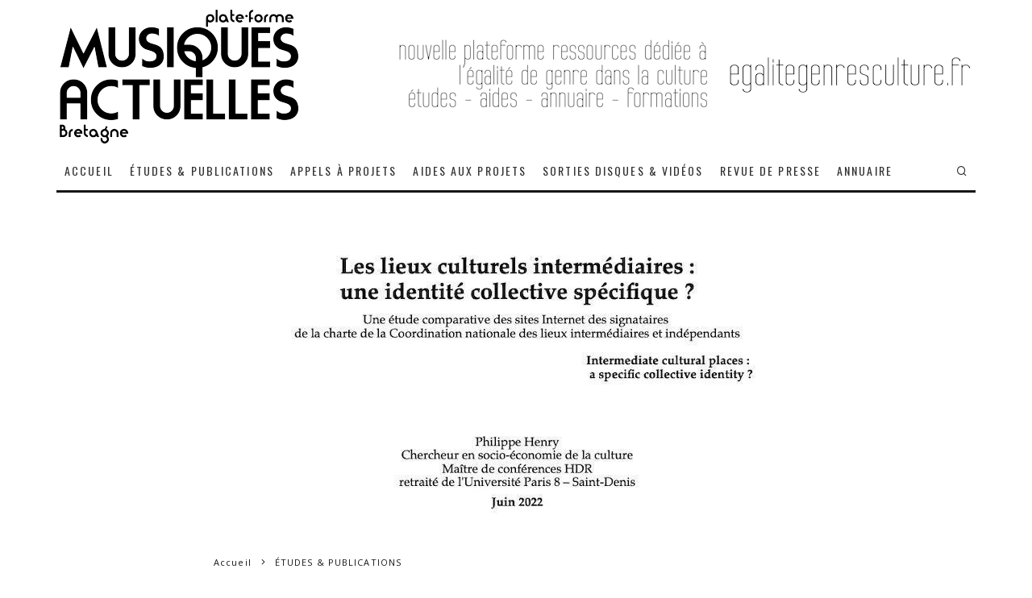

--- FILE ---
content_type: text/html; charset=UTF-8
request_url: https://musiquesactuelles.bzh/les-lieux-culturels-intermediaires-une-identite-collective-specifique/
body_size: 19985
content:
<!DOCTYPE html>
<html lang="fr-FR">
<head>
	<meta charset="UTF-8">
			<meta name="viewport" content="width=device-width, height=device-height, initial-scale=1.0, minimum-scale=1.0">
		<link rel="profile" href="https://gmpg.org/xfn/11">
	<meta name='robots' content='index, follow, max-image-preview:large, max-snippet:-1, max-video-preview:-1' />
	<style>img:is([sizes="auto" i], [sizes^="auto," i]) { contain-intrinsic-size: 3000px 1500px }</style>
	
	<!-- This site is optimized with the Yoast SEO plugin v26.7 - https://yoast.com/wordpress/plugins/seo/ -->
	<title>Les lieux culturels intermédiaires : une identité collective spécifique ? - Musiques Actuelles en Bretagne</title>
	<link rel="canonical" href="https://musiquesactuelles.bzh/les-lieux-culturels-intermediaires-une-identite-collective-specifique/" />
	<meta property="og:locale" content="fr_FR" />
	<meta property="og:type" content="article" />
	<meta property="og:title" content="Les lieux culturels intermédiaires : une identité collective spécifique ? - Musiques Actuelles en Bretagne" />
	<meta property="og:description" content="L&rsquo;appellation usuelle de lieux intermédiaires recouvre en France une multiplicité d&rsquo;espaces-projets à forte dimension artistique, initiés par des acteurs de la société civile et qui poursuivent des buts premiers autres que lucratifs, sans pour autant relever des institutions culturelles. Leur place essentielle – quoique encore insuffisamment reconnue au titre du développement culturel – appelle à une identification plus précise de ce qu&rsquo;ils sont. D&rsquo;autant que de nouvelles démarches, où les activités artistiques et culturelles sont plus ou moins présentes, se [&hellip;]" />
	<meta property="og:url" content="https://musiquesactuelles.bzh/les-lieux-culturels-intermediaires-une-identite-collective-specifique/" />
	<meta property="og:site_name" content="Musiques Actuelles en Bretagne" />
	<meta property="article:publisher" content="https://www.facebook.com/MusiquesActuellesBretagne/" />
	<meta property="article:published_time" content="2022-06-19T17:20:10+00:00" />
	<meta property="article:modified_time" content="2022-06-19T17:20:14+00:00" />
	<meta property="og:image" content="https://musiquesactuelles.bzh/wp-content/uploads/2022/06/Les-lieux-culturels-intermédiaires.jpeg" />
	<meta property="og:image:width" content="750" />
	<meta property="og:image:height" content="400" />
	<meta property="og:image:type" content="image/jpeg" />
	<meta name="author" content="musiquesactuelles" />
	<meta name="twitter:card" content="summary_large_image" />
	<meta name="twitter:label1" content="Écrit par" />
	<meta name="twitter:data1" content="musiquesactuelles" />
	<meta name="twitter:label2" content="Durée de lecture estimée" />
	<meta name="twitter:data2" content="2 minutes" />
	<script type="application/ld+json" class="yoast-schema-graph">{"@context":"https://schema.org","@graph":[{"@type":"Article","@id":"https://musiquesactuelles.bzh/les-lieux-culturels-intermediaires-une-identite-collective-specifique/#article","isPartOf":{"@id":"https://musiquesactuelles.bzh/les-lieux-culturels-intermediaires-une-identite-collective-specifique/"},"author":{"name":"musiquesactuelles","@id":"https://musiquesactuelles.bzh/#/schema/person/b9d7dd9e31ffca62f50424bd77c31530"},"headline":"Les lieux culturels intermédiaires : une identité collective spécifique ?","datePublished":"2022-06-19T17:20:10+00:00","dateModified":"2022-06-19T17:20:14+00:00","mainEntityOfPage":{"@id":"https://musiquesactuelles.bzh/les-lieux-culturels-intermediaires-une-identite-collective-specifique/"},"wordCount":416,"publisher":{"@id":"https://musiquesactuelles.bzh/#organization"},"image":{"@id":"https://musiquesactuelles.bzh/les-lieux-culturels-intermediaires-une-identite-collective-specifique/#primaryimage"},"thumbnailUrl":"https://musiquesactuelles.bzh/wp-content/uploads/2022/06/Les-lieux-culturels-intermédiaires.jpeg","articleSection":["ÉTUDES &amp; PUBLICATIONS"],"inLanguage":"fr-FR"},{"@type":"WebPage","@id":"https://musiquesactuelles.bzh/les-lieux-culturels-intermediaires-une-identite-collective-specifique/","url":"https://musiquesactuelles.bzh/les-lieux-culturels-intermediaires-une-identite-collective-specifique/","name":"Les lieux culturels intermédiaires : une identité collective spécifique ? - Musiques Actuelles en Bretagne","isPartOf":{"@id":"https://musiquesactuelles.bzh/#website"},"primaryImageOfPage":{"@id":"https://musiquesactuelles.bzh/les-lieux-culturels-intermediaires-une-identite-collective-specifique/#primaryimage"},"image":{"@id":"https://musiquesactuelles.bzh/les-lieux-culturels-intermediaires-une-identite-collective-specifique/#primaryimage"},"thumbnailUrl":"https://musiquesactuelles.bzh/wp-content/uploads/2022/06/Les-lieux-culturels-intermédiaires.jpeg","datePublished":"2022-06-19T17:20:10+00:00","dateModified":"2022-06-19T17:20:14+00:00","breadcrumb":{"@id":"https://musiquesactuelles.bzh/les-lieux-culturels-intermediaires-une-identite-collective-specifique/#breadcrumb"},"inLanguage":"fr-FR","potentialAction":[{"@type":"ReadAction","target":["https://musiquesactuelles.bzh/les-lieux-culturels-intermediaires-une-identite-collective-specifique/"]}]},{"@type":"ImageObject","inLanguage":"fr-FR","@id":"https://musiquesactuelles.bzh/les-lieux-culturels-intermediaires-une-identite-collective-specifique/#primaryimage","url":"https://musiquesactuelles.bzh/wp-content/uploads/2022/06/Les-lieux-culturels-intermédiaires.jpeg","contentUrl":"https://musiquesactuelles.bzh/wp-content/uploads/2022/06/Les-lieux-culturels-intermédiaires.jpeg","width":750,"height":400},{"@type":"BreadcrumbList","@id":"https://musiquesactuelles.bzh/les-lieux-culturels-intermediaires-une-identite-collective-specifique/#breadcrumb","itemListElement":[{"@type":"ListItem","position":1,"name":"Accueil","item":"https://musiquesactuelles.bzh/"},{"@type":"ListItem","position":2,"name":"BLOG","item":"https://musiquesactuelles.bzh/blog/"},{"@type":"ListItem","position":3,"name":"Les lieux culturels intermédiaires : une identité collective spécifique ?"}]},{"@type":"WebSite","@id":"https://musiquesactuelles.bzh/#website","url":"https://musiquesactuelles.bzh/","name":"Musiques Actuelles en Bretagne","description":"plateforme régionale des Musiques Actuelles en Bretagne","publisher":{"@id":"https://musiquesactuelles.bzh/#organization"},"potentialAction":[{"@type":"SearchAction","target":{"@type":"EntryPoint","urlTemplate":"https://musiquesactuelles.bzh/?s={search_term_string}"},"query-input":{"@type":"PropertyValueSpecification","valueRequired":true,"valueName":"search_term_string"}}],"inLanguage":"fr-FR"},{"@type":"Organization","@id":"https://musiquesactuelles.bzh/#organization","name":"musiques actuelles en Bretagne","url":"https://musiquesactuelles.bzh/","logo":{"@type":"ImageObject","inLanguage":"fr-FR","@id":"https://musiquesactuelles.bzh/#/schema/logo/image/","url":"https://musiquesactuelles.bzh/wp-content/uploads/2017/09/logo-musiquesactuelles-bretagne-web.png","contentUrl":"https://musiquesactuelles.bzh/wp-content/uploads/2017/09/logo-musiquesactuelles-bretagne-web.png","width":300,"height":168,"caption":"musiques actuelles en Bretagne"},"image":{"@id":"https://musiquesactuelles.bzh/#/schema/logo/image/"},"sameAs":["https://www.facebook.com/MusiquesActuellesBretagne/"]},{"@type":"Person","@id":"https://musiquesactuelles.bzh/#/schema/person/b9d7dd9e31ffca62f50424bd77c31530","name":"musiquesactuelles","image":{"@type":"ImageObject","inLanguage":"fr-FR","@id":"https://musiquesactuelles.bzh/#/schema/person/image/","url":"https://secure.gravatar.com/avatar/3ee074fd5aaf94f8f9023586f373b41410f2ea77c5e1bff1f1940c66f2ed7ded?s=96&d=mm&r=g","contentUrl":"https://secure.gravatar.com/avatar/3ee074fd5aaf94f8f9023586f373b41410f2ea77c5e1bff1f1940c66f2ed7ded?s=96&d=mm&r=g","caption":"musiquesactuelles"}}]}</script>
	<!-- / Yoast SEO plugin. -->


<link rel='dns-prefetch' href='//secure.gravatar.com' />
<link rel='dns-prefetch' href='//www.googletagmanager.com' />
<link rel='dns-prefetch' href='//stats.wp.com' />
<link rel='dns-prefetch' href='//fonts.googleapis.com' />
<link rel="alternate" type="application/rss+xml" title="Musiques Actuelles en Bretagne &raquo; Flux" href="https://musiquesactuelles.bzh/feed/" />
<link rel="alternate" type="application/rss+xml" title="Musiques Actuelles en Bretagne &raquo; Flux des commentaires" href="https://musiquesactuelles.bzh/comments/feed/" />
		<!-- This site uses the Google Analytics by MonsterInsights plugin v9.11.1 - Using Analytics tracking - https://www.monsterinsights.com/ -->
							<script src="//www.googletagmanager.com/gtag/js?id=G-ZDWE7C62GR"  data-cfasync="false" data-wpfc-render="false" type="text/javascript" async></script>
			<script data-cfasync="false" data-wpfc-render="false" type="text/javascript">
				var mi_version = '9.11.1';
				var mi_track_user = true;
				var mi_no_track_reason = '';
								var MonsterInsightsDefaultLocations = {"page_location":"https:\/\/musiquesactuelles.bzh\/les-lieux-culturels-intermediaires-une-identite-collective-specifique\/"};
								if ( typeof MonsterInsightsPrivacyGuardFilter === 'function' ) {
					var MonsterInsightsLocations = (typeof MonsterInsightsExcludeQuery === 'object') ? MonsterInsightsPrivacyGuardFilter( MonsterInsightsExcludeQuery ) : MonsterInsightsPrivacyGuardFilter( MonsterInsightsDefaultLocations );
				} else {
					var MonsterInsightsLocations = (typeof MonsterInsightsExcludeQuery === 'object') ? MonsterInsightsExcludeQuery : MonsterInsightsDefaultLocations;
				}

								var disableStrs = [
										'ga-disable-G-ZDWE7C62GR',
									];

				/* Function to detect opted out users */
				function __gtagTrackerIsOptedOut() {
					for (var index = 0; index < disableStrs.length; index++) {
						if (document.cookie.indexOf(disableStrs[index] + '=true') > -1) {
							return true;
						}
					}

					return false;
				}

				/* Disable tracking if the opt-out cookie exists. */
				if (__gtagTrackerIsOptedOut()) {
					for (var index = 0; index < disableStrs.length; index++) {
						window[disableStrs[index]] = true;
					}
				}

				/* Opt-out function */
				function __gtagTrackerOptout() {
					for (var index = 0; index < disableStrs.length; index++) {
						document.cookie = disableStrs[index] + '=true; expires=Thu, 31 Dec 2099 23:59:59 UTC; path=/';
						window[disableStrs[index]] = true;
					}
				}

				if ('undefined' === typeof gaOptout) {
					function gaOptout() {
						__gtagTrackerOptout();
					}
				}
								window.dataLayer = window.dataLayer || [];

				window.MonsterInsightsDualTracker = {
					helpers: {},
					trackers: {},
				};
				if (mi_track_user) {
					function __gtagDataLayer() {
						dataLayer.push(arguments);
					}

					function __gtagTracker(type, name, parameters) {
						if (!parameters) {
							parameters = {};
						}

						if (parameters.send_to) {
							__gtagDataLayer.apply(null, arguments);
							return;
						}

						if (type === 'event') {
														parameters.send_to = monsterinsights_frontend.v4_id;
							var hookName = name;
							if (typeof parameters['event_category'] !== 'undefined') {
								hookName = parameters['event_category'] + ':' + name;
							}

							if (typeof MonsterInsightsDualTracker.trackers[hookName] !== 'undefined') {
								MonsterInsightsDualTracker.trackers[hookName](parameters);
							} else {
								__gtagDataLayer('event', name, parameters);
							}
							
						} else {
							__gtagDataLayer.apply(null, arguments);
						}
					}

					__gtagTracker('js', new Date());
					__gtagTracker('set', {
						'developer_id.dZGIzZG': true,
											});
					if ( MonsterInsightsLocations.page_location ) {
						__gtagTracker('set', MonsterInsightsLocations);
					}
										__gtagTracker('config', 'G-ZDWE7C62GR', {"forceSSL":"true"} );
										window.gtag = __gtagTracker;										(function () {
						/* https://developers.google.com/analytics/devguides/collection/analyticsjs/ */
						/* ga and __gaTracker compatibility shim. */
						var noopfn = function () {
							return null;
						};
						var newtracker = function () {
							return new Tracker();
						};
						var Tracker = function () {
							return null;
						};
						var p = Tracker.prototype;
						p.get = noopfn;
						p.set = noopfn;
						p.send = function () {
							var args = Array.prototype.slice.call(arguments);
							args.unshift('send');
							__gaTracker.apply(null, args);
						};
						var __gaTracker = function () {
							var len = arguments.length;
							if (len === 0) {
								return;
							}
							var f = arguments[len - 1];
							if (typeof f !== 'object' || f === null || typeof f.hitCallback !== 'function') {
								if ('send' === arguments[0]) {
									var hitConverted, hitObject = false, action;
									if ('event' === arguments[1]) {
										if ('undefined' !== typeof arguments[3]) {
											hitObject = {
												'eventAction': arguments[3],
												'eventCategory': arguments[2],
												'eventLabel': arguments[4],
												'value': arguments[5] ? arguments[5] : 1,
											}
										}
									}
									if ('pageview' === arguments[1]) {
										if ('undefined' !== typeof arguments[2]) {
											hitObject = {
												'eventAction': 'page_view',
												'page_path': arguments[2],
											}
										}
									}
									if (typeof arguments[2] === 'object') {
										hitObject = arguments[2];
									}
									if (typeof arguments[5] === 'object') {
										Object.assign(hitObject, arguments[5]);
									}
									if ('undefined' !== typeof arguments[1].hitType) {
										hitObject = arguments[1];
										if ('pageview' === hitObject.hitType) {
											hitObject.eventAction = 'page_view';
										}
									}
									if (hitObject) {
										action = 'timing' === arguments[1].hitType ? 'timing_complete' : hitObject.eventAction;
										hitConverted = mapArgs(hitObject);
										__gtagTracker('event', action, hitConverted);
									}
								}
								return;
							}

							function mapArgs(args) {
								var arg, hit = {};
								var gaMap = {
									'eventCategory': 'event_category',
									'eventAction': 'event_action',
									'eventLabel': 'event_label',
									'eventValue': 'event_value',
									'nonInteraction': 'non_interaction',
									'timingCategory': 'event_category',
									'timingVar': 'name',
									'timingValue': 'value',
									'timingLabel': 'event_label',
									'page': 'page_path',
									'location': 'page_location',
									'title': 'page_title',
									'referrer' : 'page_referrer',
								};
								for (arg in args) {
																		if (!(!args.hasOwnProperty(arg) || !gaMap.hasOwnProperty(arg))) {
										hit[gaMap[arg]] = args[arg];
									} else {
										hit[arg] = args[arg];
									}
								}
								return hit;
							}

							try {
								f.hitCallback();
							} catch (ex) {
							}
						};
						__gaTracker.create = newtracker;
						__gaTracker.getByName = newtracker;
						__gaTracker.getAll = function () {
							return [];
						};
						__gaTracker.remove = noopfn;
						__gaTracker.loaded = true;
						window['__gaTracker'] = __gaTracker;
					})();
									} else {
										console.log("");
					(function () {
						function __gtagTracker() {
							return null;
						}

						window['__gtagTracker'] = __gtagTracker;
						window['gtag'] = __gtagTracker;
					})();
									}
			</script>
							<!-- / Google Analytics by MonsterInsights -->
		<script type="text/javascript">
/* <![CDATA[ */
window._wpemojiSettings = {"baseUrl":"https:\/\/s.w.org\/images\/core\/emoji\/16.0.1\/72x72\/","ext":".png","svgUrl":"https:\/\/s.w.org\/images\/core\/emoji\/16.0.1\/svg\/","svgExt":".svg","source":{"concatemoji":"https:\/\/musiquesactuelles.bzh\/wp-includes\/js\/wp-emoji-release.min.js?ver=6.8.3"}};
/*! This file is auto-generated */
!function(s,n){var o,i,e;function c(e){try{var t={supportTests:e,timestamp:(new Date).valueOf()};sessionStorage.setItem(o,JSON.stringify(t))}catch(e){}}function p(e,t,n){e.clearRect(0,0,e.canvas.width,e.canvas.height),e.fillText(t,0,0);var t=new Uint32Array(e.getImageData(0,0,e.canvas.width,e.canvas.height).data),a=(e.clearRect(0,0,e.canvas.width,e.canvas.height),e.fillText(n,0,0),new Uint32Array(e.getImageData(0,0,e.canvas.width,e.canvas.height).data));return t.every(function(e,t){return e===a[t]})}function u(e,t){e.clearRect(0,0,e.canvas.width,e.canvas.height),e.fillText(t,0,0);for(var n=e.getImageData(16,16,1,1),a=0;a<n.data.length;a++)if(0!==n.data[a])return!1;return!0}function f(e,t,n,a){switch(t){case"flag":return n(e,"\ud83c\udff3\ufe0f\u200d\u26a7\ufe0f","\ud83c\udff3\ufe0f\u200b\u26a7\ufe0f")?!1:!n(e,"\ud83c\udde8\ud83c\uddf6","\ud83c\udde8\u200b\ud83c\uddf6")&&!n(e,"\ud83c\udff4\udb40\udc67\udb40\udc62\udb40\udc65\udb40\udc6e\udb40\udc67\udb40\udc7f","\ud83c\udff4\u200b\udb40\udc67\u200b\udb40\udc62\u200b\udb40\udc65\u200b\udb40\udc6e\u200b\udb40\udc67\u200b\udb40\udc7f");case"emoji":return!a(e,"\ud83e\udedf")}return!1}function g(e,t,n,a){var r="undefined"!=typeof WorkerGlobalScope&&self instanceof WorkerGlobalScope?new OffscreenCanvas(300,150):s.createElement("canvas"),o=r.getContext("2d",{willReadFrequently:!0}),i=(o.textBaseline="top",o.font="600 32px Arial",{});return e.forEach(function(e){i[e]=t(o,e,n,a)}),i}function t(e){var t=s.createElement("script");t.src=e,t.defer=!0,s.head.appendChild(t)}"undefined"!=typeof Promise&&(o="wpEmojiSettingsSupports",i=["flag","emoji"],n.supports={everything:!0,everythingExceptFlag:!0},e=new Promise(function(e){s.addEventListener("DOMContentLoaded",e,{once:!0})}),new Promise(function(t){var n=function(){try{var e=JSON.parse(sessionStorage.getItem(o));if("object"==typeof e&&"number"==typeof e.timestamp&&(new Date).valueOf()<e.timestamp+604800&&"object"==typeof e.supportTests)return e.supportTests}catch(e){}return null}();if(!n){if("undefined"!=typeof Worker&&"undefined"!=typeof OffscreenCanvas&&"undefined"!=typeof URL&&URL.createObjectURL&&"undefined"!=typeof Blob)try{var e="postMessage("+g.toString()+"("+[JSON.stringify(i),f.toString(),p.toString(),u.toString()].join(",")+"));",a=new Blob([e],{type:"text/javascript"}),r=new Worker(URL.createObjectURL(a),{name:"wpTestEmojiSupports"});return void(r.onmessage=function(e){c(n=e.data),r.terminate(),t(n)})}catch(e){}c(n=g(i,f,p,u))}t(n)}).then(function(e){for(var t in e)n.supports[t]=e[t],n.supports.everything=n.supports.everything&&n.supports[t],"flag"!==t&&(n.supports.everythingExceptFlag=n.supports.everythingExceptFlag&&n.supports[t]);n.supports.everythingExceptFlag=n.supports.everythingExceptFlag&&!n.supports.flag,n.DOMReady=!1,n.readyCallback=function(){n.DOMReady=!0}}).then(function(){return e}).then(function(){var e;n.supports.everything||(n.readyCallback(),(e=n.source||{}).concatemoji?t(e.concatemoji):e.wpemoji&&e.twemoji&&(t(e.twemoji),t(e.wpemoji)))}))}((window,document),window._wpemojiSettings);
/* ]]> */
</script>
<style id='wp-emoji-styles-inline-css' type='text/css'>

	img.wp-smiley, img.emoji {
		display: inline !important;
		border: none !important;
		box-shadow: none !important;
		height: 1em !important;
		width: 1em !important;
		margin: 0 0.07em !important;
		vertical-align: -0.1em !important;
		background: none !important;
		padding: 0 !important;
	}
</style>
<link rel='stylesheet' id='wp-block-library-css' href='https://musiquesactuelles.bzh/wp-includes/css/dist/block-library/style.min.css?ver=6.8.3' type='text/css' media='all' />
<style id='classic-theme-styles-inline-css' type='text/css'>
/*! This file is auto-generated */
.wp-block-button__link{color:#fff;background-color:#32373c;border-radius:9999px;box-shadow:none;text-decoration:none;padding:calc(.667em + 2px) calc(1.333em + 2px);font-size:1.125em}.wp-block-file__button{background:#32373c;color:#fff;text-decoration:none}
</style>
<style id='feedzy-rss-feeds-loop-style-inline-css' type='text/css'>
.wp-block-feedzy-rss-feeds-loop{display:grid;gap:24px;grid-template-columns:repeat(1,1fr)}@media(min-width:782px){.wp-block-feedzy-rss-feeds-loop.feedzy-loop-columns-2,.wp-block-feedzy-rss-feeds-loop.feedzy-loop-columns-3,.wp-block-feedzy-rss-feeds-loop.feedzy-loop-columns-4,.wp-block-feedzy-rss-feeds-loop.feedzy-loop-columns-5{grid-template-columns:repeat(2,1fr)}}@media(min-width:960px){.wp-block-feedzy-rss-feeds-loop.feedzy-loop-columns-2{grid-template-columns:repeat(2,1fr)}.wp-block-feedzy-rss-feeds-loop.feedzy-loop-columns-3{grid-template-columns:repeat(3,1fr)}.wp-block-feedzy-rss-feeds-loop.feedzy-loop-columns-4{grid-template-columns:repeat(4,1fr)}.wp-block-feedzy-rss-feeds-loop.feedzy-loop-columns-5{grid-template-columns:repeat(5,1fr)}}.wp-block-feedzy-rss-feeds-loop .wp-block-image.is-style-rounded img{border-radius:9999px}.wp-block-feedzy-rss-feeds-loop .wp-block-image:has(:is(img:not([src]),img[src=""])){display:none}

</style>
<link rel='stylesheet' id='mediaelement-css' href='https://musiquesactuelles.bzh/wp-includes/js/mediaelement/mediaelementplayer-legacy.min.css?ver=4.2.17' type='text/css' media='all' />
<link rel='stylesheet' id='wp-mediaelement-css' href='https://musiquesactuelles.bzh/wp-includes/js/mediaelement/wp-mediaelement.min.css?ver=6.8.3' type='text/css' media='all' />
<style id='jetpack-sharing-buttons-style-inline-css' type='text/css'>
.jetpack-sharing-buttons__services-list{display:flex;flex-direction:row;flex-wrap:wrap;gap:0;list-style-type:none;margin:5px;padding:0}.jetpack-sharing-buttons__services-list.has-small-icon-size{font-size:12px}.jetpack-sharing-buttons__services-list.has-normal-icon-size{font-size:16px}.jetpack-sharing-buttons__services-list.has-large-icon-size{font-size:24px}.jetpack-sharing-buttons__services-list.has-huge-icon-size{font-size:36px}@media print{.jetpack-sharing-buttons__services-list{display:none!important}}.editor-styles-wrapper .wp-block-jetpack-sharing-buttons{gap:0;padding-inline-start:0}ul.jetpack-sharing-buttons__services-list.has-background{padding:1.25em 2.375em}
</style>
<link rel='stylesheet' id='awsm-ead-public-css' href='https://musiquesactuelles.bzh/wp-content/plugins/embed-any-document/css/embed-public.min.css?ver=2.7.12' type='text/css' media='all' />
<style id='global-styles-inline-css' type='text/css'>
:root{--wp--preset--aspect-ratio--square: 1;--wp--preset--aspect-ratio--4-3: 4/3;--wp--preset--aspect-ratio--3-4: 3/4;--wp--preset--aspect-ratio--3-2: 3/2;--wp--preset--aspect-ratio--2-3: 2/3;--wp--preset--aspect-ratio--16-9: 16/9;--wp--preset--aspect-ratio--9-16: 9/16;--wp--preset--color--black: #000000;--wp--preset--color--cyan-bluish-gray: #abb8c3;--wp--preset--color--white: #ffffff;--wp--preset--color--pale-pink: #f78da7;--wp--preset--color--vivid-red: #cf2e2e;--wp--preset--color--luminous-vivid-orange: #ff6900;--wp--preset--color--luminous-vivid-amber: #fcb900;--wp--preset--color--light-green-cyan: #7bdcb5;--wp--preset--color--vivid-green-cyan: #00d084;--wp--preset--color--pale-cyan-blue: #8ed1fc;--wp--preset--color--vivid-cyan-blue: #0693e3;--wp--preset--color--vivid-purple: #9b51e0;--wp--preset--gradient--vivid-cyan-blue-to-vivid-purple: linear-gradient(135deg,rgba(6,147,227,1) 0%,rgb(155,81,224) 100%);--wp--preset--gradient--light-green-cyan-to-vivid-green-cyan: linear-gradient(135deg,rgb(122,220,180) 0%,rgb(0,208,130) 100%);--wp--preset--gradient--luminous-vivid-amber-to-luminous-vivid-orange: linear-gradient(135deg,rgba(252,185,0,1) 0%,rgba(255,105,0,1) 100%);--wp--preset--gradient--luminous-vivid-orange-to-vivid-red: linear-gradient(135deg,rgba(255,105,0,1) 0%,rgb(207,46,46) 100%);--wp--preset--gradient--very-light-gray-to-cyan-bluish-gray: linear-gradient(135deg,rgb(238,238,238) 0%,rgb(169,184,195) 100%);--wp--preset--gradient--cool-to-warm-spectrum: linear-gradient(135deg,rgb(74,234,220) 0%,rgb(151,120,209) 20%,rgb(207,42,186) 40%,rgb(238,44,130) 60%,rgb(251,105,98) 80%,rgb(254,248,76) 100%);--wp--preset--gradient--blush-light-purple: linear-gradient(135deg,rgb(255,206,236) 0%,rgb(152,150,240) 100%);--wp--preset--gradient--blush-bordeaux: linear-gradient(135deg,rgb(254,205,165) 0%,rgb(254,45,45) 50%,rgb(107,0,62) 100%);--wp--preset--gradient--luminous-dusk: linear-gradient(135deg,rgb(255,203,112) 0%,rgb(199,81,192) 50%,rgb(65,88,208) 100%);--wp--preset--gradient--pale-ocean: linear-gradient(135deg,rgb(255,245,203) 0%,rgb(182,227,212) 50%,rgb(51,167,181) 100%);--wp--preset--gradient--electric-grass: linear-gradient(135deg,rgb(202,248,128) 0%,rgb(113,206,126) 100%);--wp--preset--gradient--midnight: linear-gradient(135deg,rgb(2,3,129) 0%,rgb(40,116,252) 100%);--wp--preset--font-size--small: 13px;--wp--preset--font-size--medium: 20px;--wp--preset--font-size--large: 36px;--wp--preset--font-size--x-large: 42px;--wp--preset--spacing--20: 0.44rem;--wp--preset--spacing--30: 0.67rem;--wp--preset--spacing--40: 1rem;--wp--preset--spacing--50: 1.5rem;--wp--preset--spacing--60: 2.25rem;--wp--preset--spacing--70: 3.38rem;--wp--preset--spacing--80: 5.06rem;--wp--preset--shadow--natural: 6px 6px 9px rgba(0, 0, 0, 0.2);--wp--preset--shadow--deep: 12px 12px 50px rgba(0, 0, 0, 0.4);--wp--preset--shadow--sharp: 6px 6px 0px rgba(0, 0, 0, 0.2);--wp--preset--shadow--outlined: 6px 6px 0px -3px rgba(255, 255, 255, 1), 6px 6px rgba(0, 0, 0, 1);--wp--preset--shadow--crisp: 6px 6px 0px rgba(0, 0, 0, 1);}:where(.is-layout-flex){gap: 0.5em;}:where(.is-layout-grid){gap: 0.5em;}body .is-layout-flex{display: flex;}.is-layout-flex{flex-wrap: wrap;align-items: center;}.is-layout-flex > :is(*, div){margin: 0;}body .is-layout-grid{display: grid;}.is-layout-grid > :is(*, div){margin: 0;}:where(.wp-block-columns.is-layout-flex){gap: 2em;}:where(.wp-block-columns.is-layout-grid){gap: 2em;}:where(.wp-block-post-template.is-layout-flex){gap: 1.25em;}:where(.wp-block-post-template.is-layout-grid){gap: 1.25em;}.has-black-color{color: var(--wp--preset--color--black) !important;}.has-cyan-bluish-gray-color{color: var(--wp--preset--color--cyan-bluish-gray) !important;}.has-white-color{color: var(--wp--preset--color--white) !important;}.has-pale-pink-color{color: var(--wp--preset--color--pale-pink) !important;}.has-vivid-red-color{color: var(--wp--preset--color--vivid-red) !important;}.has-luminous-vivid-orange-color{color: var(--wp--preset--color--luminous-vivid-orange) !important;}.has-luminous-vivid-amber-color{color: var(--wp--preset--color--luminous-vivid-amber) !important;}.has-light-green-cyan-color{color: var(--wp--preset--color--light-green-cyan) !important;}.has-vivid-green-cyan-color{color: var(--wp--preset--color--vivid-green-cyan) !important;}.has-pale-cyan-blue-color{color: var(--wp--preset--color--pale-cyan-blue) !important;}.has-vivid-cyan-blue-color{color: var(--wp--preset--color--vivid-cyan-blue) !important;}.has-vivid-purple-color{color: var(--wp--preset--color--vivid-purple) !important;}.has-black-background-color{background-color: var(--wp--preset--color--black) !important;}.has-cyan-bluish-gray-background-color{background-color: var(--wp--preset--color--cyan-bluish-gray) !important;}.has-white-background-color{background-color: var(--wp--preset--color--white) !important;}.has-pale-pink-background-color{background-color: var(--wp--preset--color--pale-pink) !important;}.has-vivid-red-background-color{background-color: var(--wp--preset--color--vivid-red) !important;}.has-luminous-vivid-orange-background-color{background-color: var(--wp--preset--color--luminous-vivid-orange) !important;}.has-luminous-vivid-amber-background-color{background-color: var(--wp--preset--color--luminous-vivid-amber) !important;}.has-light-green-cyan-background-color{background-color: var(--wp--preset--color--light-green-cyan) !important;}.has-vivid-green-cyan-background-color{background-color: var(--wp--preset--color--vivid-green-cyan) !important;}.has-pale-cyan-blue-background-color{background-color: var(--wp--preset--color--pale-cyan-blue) !important;}.has-vivid-cyan-blue-background-color{background-color: var(--wp--preset--color--vivid-cyan-blue) !important;}.has-vivid-purple-background-color{background-color: var(--wp--preset--color--vivid-purple) !important;}.has-black-border-color{border-color: var(--wp--preset--color--black) !important;}.has-cyan-bluish-gray-border-color{border-color: var(--wp--preset--color--cyan-bluish-gray) !important;}.has-white-border-color{border-color: var(--wp--preset--color--white) !important;}.has-pale-pink-border-color{border-color: var(--wp--preset--color--pale-pink) !important;}.has-vivid-red-border-color{border-color: var(--wp--preset--color--vivid-red) !important;}.has-luminous-vivid-orange-border-color{border-color: var(--wp--preset--color--luminous-vivid-orange) !important;}.has-luminous-vivid-amber-border-color{border-color: var(--wp--preset--color--luminous-vivid-amber) !important;}.has-light-green-cyan-border-color{border-color: var(--wp--preset--color--light-green-cyan) !important;}.has-vivid-green-cyan-border-color{border-color: var(--wp--preset--color--vivid-green-cyan) !important;}.has-pale-cyan-blue-border-color{border-color: var(--wp--preset--color--pale-cyan-blue) !important;}.has-vivid-cyan-blue-border-color{border-color: var(--wp--preset--color--vivid-cyan-blue) !important;}.has-vivid-purple-border-color{border-color: var(--wp--preset--color--vivid-purple) !important;}.has-vivid-cyan-blue-to-vivid-purple-gradient-background{background: var(--wp--preset--gradient--vivid-cyan-blue-to-vivid-purple) !important;}.has-light-green-cyan-to-vivid-green-cyan-gradient-background{background: var(--wp--preset--gradient--light-green-cyan-to-vivid-green-cyan) !important;}.has-luminous-vivid-amber-to-luminous-vivid-orange-gradient-background{background: var(--wp--preset--gradient--luminous-vivid-amber-to-luminous-vivid-orange) !important;}.has-luminous-vivid-orange-to-vivid-red-gradient-background{background: var(--wp--preset--gradient--luminous-vivid-orange-to-vivid-red) !important;}.has-very-light-gray-to-cyan-bluish-gray-gradient-background{background: var(--wp--preset--gradient--very-light-gray-to-cyan-bluish-gray) !important;}.has-cool-to-warm-spectrum-gradient-background{background: var(--wp--preset--gradient--cool-to-warm-spectrum) !important;}.has-blush-light-purple-gradient-background{background: var(--wp--preset--gradient--blush-light-purple) !important;}.has-blush-bordeaux-gradient-background{background: var(--wp--preset--gradient--blush-bordeaux) !important;}.has-luminous-dusk-gradient-background{background: var(--wp--preset--gradient--luminous-dusk) !important;}.has-pale-ocean-gradient-background{background: var(--wp--preset--gradient--pale-ocean) !important;}.has-electric-grass-gradient-background{background: var(--wp--preset--gradient--electric-grass) !important;}.has-midnight-gradient-background{background: var(--wp--preset--gradient--midnight) !important;}.has-small-font-size{font-size: var(--wp--preset--font-size--small) !important;}.has-medium-font-size{font-size: var(--wp--preset--font-size--medium) !important;}.has-large-font-size{font-size: var(--wp--preset--font-size--large) !important;}.has-x-large-font-size{font-size: var(--wp--preset--font-size--x-large) !important;}
:where(.wp-block-post-template.is-layout-flex){gap: 1.25em;}:where(.wp-block-post-template.is-layout-grid){gap: 1.25em;}
:where(.wp-block-columns.is-layout-flex){gap: 2em;}:where(.wp-block-columns.is-layout-grid){gap: 2em;}
:root :where(.wp-block-pullquote){font-size: 1.5em;line-height: 1.6;}
</style>
<link rel='stylesheet' id='lets-review-api-css' href='https://musiquesactuelles.bzh/wp-content/plugins/lets-review/assets/css/style-api.min.css?ver=3.3.6' type='text/css' media='all' />
<link rel='stylesheet' id='eeb-css-frontend-css' href='https://musiquesactuelles.bzh/wp-content/plugins/email-encoder-bundle/assets/css/style.css?ver=54d4eedc552c499c4a8d6b89c23d3df1' type='text/css' media='all' />
<link rel='stylesheet' id='codetipi-15zine-style-css' href='https://musiquesactuelles.bzh/wp-content/themes/15zine/assets/css/style.min.css?ver=3.3.9.8' type='text/css' media='all' />
<style id='codetipi-15zine-style-inline-css' type='text/css'>
.link-color-wrap > * > a,.link-color-wrap > * > ul a{ color: #1e1e1e;}.link-color-wrap > * > a:hover,.link-color-wrap > * > ul a:hover{ color: #555;}body{ color: #2e2e2e;}.site-footer{ color: #fff;}body{font-size:14px;font-weight:400;line-height:1.6;text-transform:none;}.excerpt{font-size:14px;font-weight:400;line-height:1.6;text-transform:none;}.preview-thumbnail .title, .preview-review .title{font-size:14px;font-weight:700;line-height:1.3;text-transform:none;}.byline{font-size:11px;font-weight:400;letter-spacing:0.1em;line-height:1.3;text-transform:none;}.tipi-button, .button__back__home{font-size:14px;font-weight:700;letter-spacing:0.1em;text-transform:uppercase;}.breadcrumbs{font-size:11px;font-weight:400;letter-spacing:0.1em;text-transform:none;}.secondary-menu-wrap{font-size:14px;font-weight:700;letter-spacing:0.1em;line-height:1;text-transform:uppercase;}.preview-slider.title-s .title{font-size:14px;font-weight:700;letter-spacing:0.04em;line-height:1.4;text-transform:uppercase;}.preview-slider.title-m .title{font-size:14px;font-weight:700;letter-spacing:0.04em;line-height:1.4;text-transform:uppercase;}.preview-slider.title-l .title{font-size:14px;font-weight:700;letter-spacing:0.04em;line-height:1.4;text-transform:uppercase;}.preview-slider.title-xl .title{font-size:14px;font-weight:700;letter-spacing:0.04em;line-height:1.4;text-transform:uppercase;}.preview-grid.title-s .title{font-size:14px;font-weight:700;letter-spacing:0.04em;line-height:1.4;text-transform:uppercase;}.preview-grid.title-m .title{font-size:14px;font-weight:700;letter-spacing:0.04em;line-height:1.4;text-transform:uppercase;}.preview-grid.title-l .title{font-size:14px;font-weight:700;letter-spacing:0.04em;line-height:1.4;text-transform:uppercase;}.preview-classic .title{font-size:14px;font-weight:400;letter-spacing:0.05em;line-height:1.3;text-transform:none;}.preview-2 .title{font-size:14px;font-weight:400;letter-spacing:0.05em;line-height:1.3;text-transform:none;}.entry-content blockquote, .entry-content .wp-block-pullquote p{font-size:14px;font-weight:400;line-height:1.5;text-transform:none;}.hero-wrap .caption, .gallery-block__wrap .caption{font-size:10px;font-weight:400;line-height:1.2;text-transform:none;}.main-navigation{font-size:12px;font-weight:400;letter-spacing:0.15em;line-height:1;text-transform:uppercase;}.hero-meta.tipi-s-typo .title{font-size:18px;font-weight:700;line-height:1.3;text-transform:none;}.hero-meta.tipi-m-typo .title{font-size:18px;font-weight:700;line-height:1.3;text-transform:uppercase;}.hero-meta.tipi-l-typo .title{font-size:18px;font-weight:700;line-height:1.3;text-transform:uppercase;}.entry-content h1{font-size:18px;font-weight:700;letter-spacing:0.1em;line-height:1.3;text-transform:uppercase;}.entry-content h2{font-size:18px;font-weight:700;letter-spacing:0.1em;line-height:1.3;text-transform:uppercase;}.entry-content h3{font-size:14px;font-weight:700;letter-spacing:0.1em;line-height:1.3;text-transform:uppercase;}.entry-content h4{font-size:14px;font-weight:700;letter-spacing:0.1em;line-height:1.3;text-transform:uppercase;}.entry-content h5{font-size:14px;font-weight:700;letter-spacing:0.1em;line-height:1.3;text-transform:uppercase;}.widget-title{font-size:14px;font-weight:700;letter-spacing:0.1em;line-height:1.3;text-transform:uppercase;}.block-title-wrap .title{font-size:16px;font-weight:700;letter-spacing:0.16em;line-height:1.8;text-transform:uppercase;}.block-subtitle{font-size:15px;font-weight:700;letter-spacing:0.1em;line-height:1.3;text-transform:none;}.preview-classic { padding-bottom: 30px; }.block-wrap-classic .block ~ .block .preview-1:first-child { padding-top: 30px; }.preview-thumbnail { padding-bottom: 20px; }.codetipi-15zine-widget .preview-thumbnail { padding-bottom: 15px; }.main-menu-logo img { width: 110px; }.mm-submenu-2 .mm-51 .menu-wrap > .sub-menu > li > a { color: #f2c231; }.cb-review-box .cb-bar .cb-overlay span { background: #f9db32; }.cb-review-box i { color: #f9db32; }.preview-slider.tile-overlay--1:after, .preview-slider.tile-overlay--2 .meta:after { opacity: 0.25; }.preview-grid.tile-overlay--1:after, .preview-grid.tile-overlay--2 .meta:after { opacity: 0.2; }.main-navigation-border { border-bottom-color: #161616; }.cb-mm-on.cb-menu-light #cb-nav-bar .cb-main-nav > li:hover, .cb-mm-on.cb-menu-dark #cb-nav-bar .cb-main-nav > li:hover { background: #222; }body {}body, #respond, .cb-font-body, .font-b { font-family: 'Open Sans',sans-serif; }h1, h2, h3, h4, h5, h6, .cb-font-header, .font-h, #bbp-user-navigation, .cb-byline, .product_meta, .price, .woocommerce-review-link, .cart_item, .cart-collaterals .cart_totals th { font-family: 'Oswald',sans-serif }.main-menu > li > a, .main-menu-wrap .menu-icons > li > a {
		padding-top: 17px;
		padding-bottom: 17px;
	}.secondary-menu-wrap .menu-icons > li > a, .secondary-menu-wrap .secondary-menu > li > a {
		padding-top: 15px;
		padding-bottom: 15px;
	}.site-mob-header:not(.site-mob-header-11) .header-padding .logo-main-wrap, .site-mob-header:not(.site-mob-header-11) .header-padding .icons-wrap a, .site-mob-header-11 .header-padding {
		padding-top: 15px;
		padding-bottom: 15px;
	}.grid-spacing { border-top-width: 3px; }@media only screen and (min-width: 481px) {.block-wrap-slider:not(.block-wrap-51) .slider-spacing { margin-right: 3px;}.block--feature.block-wrap-slider .block-inner-style { padding-top: 3px;}}@media only screen and (min-width: 768px) {.grid-spacing { border-right-width: 3px; }.block-wrap-55 .slide { margin-right: 3px!important; }.block-wrap-grid:not(.block-wrap-81) .block { width: calc( 100% + 3px ); }.preview-slider.tile-overlay--1:hover:after, .preview-slider.tile-overlay--2.tile-overlay--gradient:hover:after, .preview-slider.tile-overlay--2:hover .meta:after { opacity: 0.75 ; }.preview-grid.tile-overlay--1:hover:after, .preview-grid.tile-overlay--2.tile-overlay--gradient:hover:after, .preview-grid.tile-overlay--2:hover .meta:after { opacity: 0.3 ; }}@media only screen and (min-width: 1020px) {.site-header .header-padding {
		padding-top: 10px;
		padding-bottom: 10px;
	}body{font-size:16px;}.tipi-button, .button__back__home{font-size:12px;}.secondary-menu-wrap{font-size:12px;}.preview-slider.title-s .title{font-size:16px;}.preview-slider.title-m .title{font-size:20px;}.preview-slider.title-l .title{font-size:30px;}.preview-slider.title-xl .title{font-size:40px;}.preview-grid.title-s .title{font-size:16px;}.preview-grid.title-m .title{font-size:20px;}.preview-grid.title-l .title{font-size:38px;}.preview-classic .title{font-size:22px;}.preview-2 .title{font-size:26px;}.entry-content blockquote, .entry-content .wp-block-pullquote p{font-size:16px;}.main-navigation{font-size:14px;}.hero-meta.tipi-s-typo .title{font-size:28px;}.hero-meta.tipi-m-typo .title{font-size:40px;}.hero-meta.tipi-l-typo .title{font-size:50px;}.entry-content h1{font-size:50px;}.entry-content h2{font-size:30px;}.entry-content h3{font-size:24px;}.entry-content h4{font-size:20px;}.entry-content h5{font-size:18px;}.widget-title{font-size:20px;}.block-title-wrap .title{font-size:22px;}}
</style>
<link rel='stylesheet' id='codetipi-15zine-fonts-css' href='https://fonts.googleapis.com/css?family=Oswald%3A400%2C700%7COpen+Sans%3A400%2C700&#038;subset=greek%2Cgreek-ext&#038;display=swap' type='text/css' media='all' />
<!--[if IE]>
<link rel='stylesheet' id='codetipi-15zine-ie9-css' href='https://musiquesactuelles.bzh/wp-content/themes/15zine/assets/css/ie.css?ver=3.3.9.8' type='text/css' media='all' />
<![endif]-->
<link rel='stylesheet' id='swipebox-css' href='https://musiquesactuelles.bzh/wp-content/themes/15zine/assets/css/swipebox.min.css?ver=1.4.4' type='text/css' media='all' />
<link rel='stylesheet' id='login-with-ajax-css' href='https://musiquesactuelles.bzh/wp-content/plugins/login-with-ajax/templates/widget.css?ver=4.5.1' type='text/css' media='all' />
<script type="text/javascript" src="https://musiquesactuelles.bzh/wp-content/plugins/google-analytics-for-wordpress/assets/js/frontend-gtag.min.js?ver=9.11.1" id="monsterinsights-frontend-script-js" async="async" data-wp-strategy="async"></script>
<script data-cfasync="false" data-wpfc-render="false" type="text/javascript" id='monsterinsights-frontend-script-js-extra'>/* <![CDATA[ */
var monsterinsights_frontend = {"js_events_tracking":"true","download_extensions":"doc,pdf,ppt,zip,xls,docx,pptx,xlsx","inbound_paths":"[]","home_url":"https:\/\/musiquesactuelles.bzh","hash_tracking":"false","v4_id":"G-ZDWE7C62GR"};/* ]]> */
</script>
<script type="text/javascript" src="https://musiquesactuelles.bzh/wp-includes/js/jquery/jquery.min.js?ver=3.7.1" id="jquery-core-js"></script>
<script type="text/javascript" src="https://musiquesactuelles.bzh/wp-includes/js/jquery/jquery-migrate.min.js?ver=3.4.1" id="jquery-migrate-js"></script>
<script type="text/javascript" src="https://musiquesactuelles.bzh/wp-content/plugins/email-encoder-bundle/assets/js/custom.js?ver=2c542c9989f589cd5318f5cef6a9ecd7" id="eeb-js-frontend-js"></script>
<script type="text/javascript" id="login-with-ajax-js-extra">
/* <![CDATA[ */
var LWA = {"ajaxurl":"https:\/\/musiquesactuelles.bzh\/wp-admin\/admin-ajax.php","off":""};
/* ]]> */
</script>
<script type="text/javascript" src="https://musiquesactuelles.bzh/wp-content/themes/15zine/plugins/login-with-ajax/login-with-ajax.js?ver=4.5.1" id="login-with-ajax-js"></script>
<script type="text/javascript" src="https://musiquesactuelles.bzh/wp-content/plugins/login-with-ajax/ajaxify/ajaxify.min.js?ver=4.5.1" id="login-with-ajax-ajaxify-js"></script>

<!-- Extrait de code de la balise Google (gtag.js) ajouté par Site Kit -->
<!-- Extrait Google Analytics ajouté par Site Kit -->
<script type="text/javascript" src="https://www.googletagmanager.com/gtag/js?id=GT-MB6QNLF" id="google_gtagjs-js" async></script>
<script type="text/javascript" id="google_gtagjs-js-after">
/* <![CDATA[ */
window.dataLayer = window.dataLayer || [];function gtag(){dataLayer.push(arguments);}
gtag("set","linker",{"domains":["musiquesactuelles.bzh"]});
gtag("js", new Date());
gtag("set", "developer_id.dZTNiMT", true);
gtag("config", "GT-MB6QNLF");
/* ]]> */
</script>
<link rel="EditURI" type="application/rsd+xml" title="RSD" href="https://musiquesactuelles.bzh/xmlrpc.php?rsd" />
<link rel='shortlink' href='https://wp.me/p9bCuo-10rlb' />
<link rel="alternate" title="oEmbed (JSON)" type="application/json+oembed" href="https://musiquesactuelles.bzh/wp-json/oembed/1.0/embed?url=https%3A%2F%2Fmusiquesactuelles.bzh%2Fles-lieux-culturels-intermediaires-une-identite-collective-specifique%2F" />
<link rel="alternate" title="oEmbed (XML)" type="text/xml+oembed" href="https://musiquesactuelles.bzh/wp-json/oembed/1.0/embed?url=https%3A%2F%2Fmusiquesactuelles.bzh%2Fles-lieux-culturels-intermediaires-une-identite-collective-specifique%2F&#038;format=xml" />
<link type="text/css" rel="stylesheet" href="https://musiquesactuelles.bzh/wp-content/plugins/category-specific-rss-feed-menu/wp_cat_rss_style.css" />
<style type="text/css">
.feedzy-rss-link-icon:after {
	content: url("https://musiquesactuelles.bzh/wp-content/plugins/feedzy-rss-feeds/img/external-link.png");
	margin-left: 3px;
}
</style>
		<meta name="generator" content="Site Kit by Google 1.170.0" />	<style>img#wpstats{display:none}</style>
		<!-- Analytics by WP Statistics - https://wp-statistics.com -->
<link rel="preload" type="font/woff2" as="font" href="https://musiquesactuelles.bzh/wp-content/themes/15zine/assets/css/15zine/codetipi-15zine.woff2?9oa0lg" crossorigin><link rel="dns-prefetch" href="//fonts.googleapis.com"><link rel="preconnect" href="https://fonts.gstatic.com/" crossorigin><link rel="icon" href="https://musiquesactuelles.bzh/wp-content/uploads/2020/04/cropped-musiques-actuelles-en-Bretagne-32x32.jpg" sizes="32x32" />
<link rel="icon" href="https://musiquesactuelles.bzh/wp-content/uploads/2020/04/cropped-musiques-actuelles-en-Bretagne-192x192.jpg" sizes="192x192" />
<link rel="apple-touch-icon" href="https://musiquesactuelles.bzh/wp-content/uploads/2020/04/cropped-musiques-actuelles-en-Bretagne-180x180.jpg" />
<meta name="msapplication-TileImage" content="https://musiquesactuelles.bzh/wp-content/uploads/2020/04/cropped-musiques-actuelles-en-Bretagne-270x270.jpg" />
</head>
<body data-rsssl=1 class="wp-singular post-template-default single single-post postid-14881437 single-format-standard wp-theme-15zine mob-fi-tall  cb-body-light cb-footer-dark body-mob-header-1 site-mob-menu-a-4 site-mob-menu-1 mm-submenu-2">
			<div id="cb-outer-container" class="site">
		<header id="mobhead" class="site-header-block site-mob-header tipi-l-0 site-mob-header-1 sticky-menu-1 sticky-top site-skin-2"><div class="bg-area header-padding tipi-row side-spacing tipi-vertical-c">
	<ul class="menu-left icons-wrap tipi-vertical-c">
			</ul>
	<div class="logo-main-wrap logo-mob-wrap">
			</div>
	<ul class="menu-right icons-wrap tipi-vertical-c">
					</ul>
</div>
</header><!-- .site-mob-header --><div id="mob-line" class="tipi-l-0"></div>		<div id="cb-container" class="site-inner container clearfix">
<header id="masthead" class="site-header-block site-header clearfix site-header-1 header-skin-1 site-img-1 mm-ani-1 mm-skin-2 main-menu-skin-1 main-menu-width-3 main-menu-bar-color-1 dt-header-da wrap logo-only-when-stuck main-menu-l"><div class="bg-area">
			<div class="logo-main-wrap header-padding tipi-vertical-c logo-main-wrap-l side-spacing">
			<div class="logo logo-main"><a href="https://musiquesactuelles.bzh" data-pin-nopin="true"><img src="https://musiquesactuelles.bzh/wp-content/uploads/2017/09/logo-musiquesactuelles-bretagne-web.png" width="300" height="168"></a></div>			<div class="block-da-1 block-da block-da-cb_banner_code tipi-flex-right clearfix"><a href="https://egalitegenresculture.fr/"><img src="https://musiquesactuelles.bzh/wp-content/uploads/2020/12/bandeau-www-egalite-1.webp" alt="" /></a></div>		</div>
		<div class="background"></div></div>
</header><!-- .site-header --><div id="header-line"></div><nav id="cb-nav-bar" class="main-navigation cb-nav-bar-wrap nav-bar tipi-m-0-down clearfix site-skin-1 mm-ani-1 mm-skin-2 main-menu-bar-color-1 wrap side-spacing sticky-top sticky-menu sticky-menu-1 logo-only-when-stuck main-menu-l">
	<div class="menu-bg-area main-navigation-border">
		<div id="cb-main-menu" class="main-menu-wrap cb-nav-bar-wrap clearfix cb-font-header main-nav-wrap vertical-c side-spacing wrap">
			<div class="logo-menu-wrap logo-menu-wrap-placeholder"></div>			<ul id="menu-main-menu" class="main-menu nav cb-main-nav main-nav clearfix tipi-flex horizontal-menu">
				<li id="menu-item-34" class="menu-item menu-item-type-post_type menu-item-object-page menu-item-home current-post-parent dropper drop-it mm-art mm-wrap-51 mm-wrap menu-item-34"><a href="https://musiquesactuelles.bzh/">ACCUEIL</a><div class="menu mm-51 tipi-row side-spacing" data-mm="51"><div class="menu-wrap"></li>
<li id="menu-item-28" class="menu-item menu-item-type-taxonomy menu-item-object-category current-post-ancestor current-menu-parent current-post-parent dropper drop-it mm-art mm-wrap-51 mm-wrap menu-item-28"><a href="https://musiquesactuelles.bzh/category/etudes-publications/" data-ppp="3" data-tid="6"  data-term="category">ÉTUDES &amp; PUBLICATIONS</a><div class="menu mm-51 tipi-row side-spacing" data-mm="51"><div class="menu-wrap"></li>
<li id="menu-item-27" class="menu-item menu-item-type-taxonomy menu-item-object-category dropper drop-it mm-art mm-wrap-51 mm-wrap menu-item-27"><a href="https://musiquesactuelles.bzh/category/appels-a-projets/" data-ppp="3" data-tid="8"  data-term="category">APPELS À PROJETS</a><div class="menu mm-51 tipi-row side-spacing" data-mm="51"><div class="menu-wrap"></li>
<li id="menu-item-26" class="menu-item menu-item-type-taxonomy menu-item-object-category dropper drop-it mm-art mm-wrap-51 mm-wrap menu-item-26"><a href="https://musiquesactuelles.bzh/category/aides-aux-projets/" data-ppp="3" data-tid="9"  data-term="category">AIDES AUX PROJETS</a><div class="menu mm-51 tipi-row side-spacing" data-mm="51"><div class="menu-wrap"></li>
<li id="menu-item-14857827" class="menu-item menu-item-type-post_type menu-item-object-page menu-item-has-children dropper drop-it mm-art mm-wrap-51 mm-wrap menu-item-14857827"><a href="https://musiquesactuelles.bzh/sorties-de-disques-et-de-videos-en-bretagne/">SORTIES DISQUES &#038; VIDÉOS</a><div class="menu mm-51 tipi-row side-spacing" data-mm="51"><div class="menu-wrap">
<ul class="sub-menu">
	<li id="menu-item-871" class="menu-item menu-item-type-taxonomy menu-item-object-category dropper drop-it menu-item-871"><a href="https://musiquesactuelles.bzh/category/sorties-de-disques-et-de-videos/sorties-de-disques/" class="block-more block-mm-init block-changer block-mm-changer" data-title="SORTIES DE DISQUES" data-url="https://musiquesactuelles.bzh/category/sorties-de-disques-et-de-videos/sorties-de-disques/" data-subtitle="" data-count="340" data-tid="4"  data-term="category">SORTIES DE DISQUES</a></li>
	<li id="menu-item-872" class="menu-item menu-item-type-taxonomy menu-item-object-category dropper drop-it menu-item-872"><a href="https://musiquesactuelles.bzh/category/sorties-de-disques-et-de-videos/sorties-de-videos/" class="block-more block-mm-init block-changer block-mm-changer" data-title="SORTIES DE VIDÉOS" data-url="https://musiquesactuelles.bzh/category/sorties-de-disques-et-de-videos/sorties-de-videos/" data-subtitle="" data-count="94" data-tid="7"  data-term="category">SORTIES DE VIDÉOS</a></li>
</ul></div></div>
</li>
<li id="menu-item-30" class="menu-item menu-item-type-taxonomy menu-item-object-category dropper drop-it mm-art mm-wrap-51 mm-wrap menu-item-30"><a href="https://musiquesactuelles.bzh/category/revue-de-presse/" data-ppp="3" data-tid="2"  data-term="category">REVUE DE PRESSE</a><div class="menu mm-51 tipi-row side-spacing" data-mm="51"><div class="menu-wrap"></li>
<li id="menu-item-14857506" class="menu-item menu-item-type-post_type menu-item-object-page menu-item-has-children dropper drop-it mm-art mm-wrap-51 mm-wrap menu-item-14857506"><a href="https://musiquesactuelles.bzh/annuaire-des-artistes-structures-musiques-actuelles-de-bretagne/">ANNUAIRE</a><div class="menu mm-51 tipi-row side-spacing" data-mm="51"><div class="menu-wrap">
<ul class="sub-menu">
	<li id="menu-item-14857507" class="menu-item menu-item-type-post_type menu-item-object-page dropper drop-it menu-item-14857507"><a href="https://musiquesactuelles.bzh/inscription-a-lannuaire/">INSCRIPTION À L’ANNUAIRE</a></li>
</ul></div></div>
</li>
			</ul>
			<ul class="menu-icons horizontal-menu tipi-flex-eq-height">
				<li class="codetipi-15zine-icon cb-icon-search cb-menu-icon vertical-c"><a href="#" data-title="Rechercher" class="tipi-tip tipi-tip-b vertical-c modal-tr" data-type="search"><i class="codetipi-15zine-i-search" aria-hidden="true"></i></a></li>							</ul>
		</div>
	</div>
</nav>
<div id="cb-content" class="content-area clearfix">
	<div class="post-wrap clearfix title-beneath hero-s sidebar-off hero-core-1 post-14881437 post type-post status-publish format-standard has-post-thumbnail hentry category-etudes-publications">
				<div class="single-content contents-wrap wrap side-spacing content-bg clearfix article-layout-31">
			<div class="tipi-cols clearfix">
					<div id="main" class="cb-main main tipi-col tipi-xs-12 clearfix site-main main-block-wrap block-wrap tipi-m-8">
		<article>
			<div class="hero-wrap cb-fis clearfix hero-1 no-par"><div class="hero"><img width="750" height="400" src="https://musiquesactuelles.bzh/wp-content/uploads/2022/06/Les-lieux-culturels-intermédiaires.jpeg" class="flipboard-image wp-post-image" alt="" decoding="async" fetchpriority="high" srcset="https://musiquesactuelles.bzh/wp-content/uploads/2022/06/Les-lieux-culturels-intermédiaires.jpeg 750w, https://musiquesactuelles.bzh/wp-content/uploads/2022/06/Les-lieux-culturels-intermédiaires-300x160.jpeg 300w, https://musiquesactuelles.bzh/wp-content/uploads/2022/06/Les-lieux-culturels-intermédiaires-480x256.jpeg 480w, https://musiquesactuelles.bzh/wp-content/uploads/2022/06/Les-lieux-culturels-intermédiaires-600x320.jpeg 600w" sizes="(max-width: 750px) 100vw, 750px" /></div></div>	<div class="breadcrumbs-wrap breadcrumbs-sz-
	m	">
		<div class="breadcrumbs">
											<div class="crumb">
									<a href="https://musiquesactuelles.bzh">
									<span>Accueil</span>
									</a>
								</div>
											<i class="codetipi-15zine-i-chevron-right"></i>				<div class="crumb">
									<a href="https://musiquesactuelles.bzh/category/etudes-publications/">
									<span>ÉTUDES &amp; PUBLICATIONS</span>
									</a>
								</div>
									</div>
	</div>
	<div class="meta-wrap hero-meta tipi-s-typo elements-design-1 clearfix"><div class="meta"><div class="title-wrap"><h1 class="entry-title title flipboard-title">Les lieux culturels intermédiaires : une identité collective spécifique ?</h1></div><div class="cb-byline byline byline-3"><span class="byline-part cb-date date"><time class="entry-date published dateCreated flipboard-date" datetime="2022-06-19T19:20:10+02:00">19/06/2022</time></span></div><div class="cb-byline byline byline-10 byline-shaded byline-cats-design-1"><div class="byline-part cats"><a href="https://musiquesactuelles.bzh/category/etudes-publications/" class="cat">ÉTUDES &amp; PUBLICATIONS</a></div></div></div></div><!-- .meta-wrap -->						<div class="entry-content-wrap clearfix">
																					<div class="entry-content body-color clearfix link-color-wrap
								">
																										<p style="text-align: justify;"><em>L&rsquo;appellation usuelle de lieux intermédiaires recouvre en France une multiplicité d&rsquo;espaces-projets à forte dimension artistique, initiés par des acteurs de la société civile et qui poursuivent des buts premiers autres que lucratifs, sans pour autant relever des institutions culturelles. Leur place essentielle – quoique encore insuffisamment reconnue au titre du développement culturel – appelle à une identification plus précise de ce qu&rsquo;ils sont. D&rsquo;autant que de nouvelles démarches, où les activités artistiques et culturelles sont plus ou moins présentes, se développent depuis peu sous le terme général et qui s&rsquo;impose de plus en plus de tiers-lieux. La présente étude vise à préciser, à partir d&rsquo;un ensemble de lieux intermédiaires, ce qui simultanément rapproche et distingue ces espaces-projets de la dynamique actuellement fortement valorisée des tiers-lieux.</em><br />
<em>Le corpus de travail est constitué par quelque deux cents sites Internet de lieux culturels, signataires de la charte de la Coordination nationale des lieux intermédiaires et indépendants. Son étude fait apparaître deux types de résultats. Le premier permet de préciser la morphologie spécifique de cet ensemble de lieux, néanmoins traversé par des différences notables quant à la manière que chacun a de présenter, qualifier et décliner son projet, ses enjeux et la manière de les mettre en œuvre. Pour partie, ces différences tiennent à la façon dont ces expériences ont été initiées (par quelques personnes, par une organisation déjà existante, par un collectif d&rsquo;acteurs&#8230;) et par l&rsquo;approche culturelle privilégiée (spectacle vivant et/ou arts plastiques, dimensions artistique et/ou sociale&#8230;). Le second type de résultats permet d&rsquo;esquisser une sorte de matrice identitaire générique pour ces lieux, pourtant à chaque fois singuliers. La prégnance de l&rsquo;enjeu artistique et de la question esthétique qui lui est sous-jacente, aussi bien que la question des relations avec les populations du territoire de proximité ordonnent ainsi largement l&rsquo;identité collective de ces lieux. Par là, se renforce l&rsquo;image d&rsquo;organisations participant aussi bien aux évolutions de la place de l&rsquo;art dans nos sociétés, qu&rsquo;au développement de formes entrepreneuriales d&rsquo;abord structurées autour des dimensions du sensible, du sens et du coopératif.</em></p>
<div class="ead-preview"><div class="ead-document" style="position: relative;padding-top: 90%;"><div class="ead-iframe-wrapper"><iframe src="//docs.google.com/viewer?url=https%3A%2F%2Flamultinationaledelunderground.com%2Fmusiquesactuelles%2Fwp-content%2Fuploads%2F2022%2F06%2FLieuxCulturelsIntermediaires_PHenry.pdf&amp;embedded=true&amp;hl=en" title="Document embarqué" class="ead-iframe" style="width: 100%;height: 100%;border: none;position: absolute;left: 0;top: 0;visibility: hidden;"></iframe></div>			<div class="ead-document-loading" style="width:100%;height:100%;position:absolute;left:0;top:0;z-index:10;">
				<div class="ead-loading-wrap">
					<div class="ead-loading-main">
						<div class="ead-loading">
							<img decoding="async" src="https://musiquesactuelles.bzh/wp-content/plugins/embed-any-document/images/loading.svg" width="55" height="55" alt="Chargeur">
							<span>En cours de chargement&hellip;</span>
						</div>
					</div>
					<div class="ead-loading-foot">
						<div class="ead-loading-foot-title">
							<img decoding="async" src="https://musiquesactuelles.bzh/wp-content/plugins/embed-any-document/images/EAD-logo.svg" alt="Logo EAD" width="36" height="23"/>
							<span>Cela prend trop de temps ?</span>
						</div>
						<p>
							<div class="ead-document-btn ead-reload-btn" role="button">
								<img decoding="async" src="https://musiquesactuelles.bzh/wp-content/plugins/embed-any-document/images/reload.svg" alt="Recharger" width="12" height="12"/> Recharger le document							</div>
							<span>|</span>
							<a href="https://lamultinationaledelunderground.com/musiquesactuelles/wp-content/uploads/2022/06/LieuxCulturelsIntermediaires_PHenry.pdf" class="ead-document-btn" target="_blank">
								<img decoding="async" src="https://musiquesactuelles.bzh/wp-content/plugins/embed-any-document/images/open.svg" alt="Ouvert" width="12" height="12"/> Ouvrir dans un nouvel onglet							</a>
					</div>
				</div>
			</div>
		</div><p class="embed_download"><a href="https://lamultinationaledelunderground.com/musiquesactuelles/wp-content/uploads/2022/06/LieuxCulturelsIntermediaires_PHenry.pdf" download>﻿Télécharger [1.78 MB] </a></p></div>
									</div>
			</div>

			<footer class="cb-article-footer entry-footer tipi-xs-12">
				<div class="cb-social-sharing cb-color-buttons cb-post-footer-block cb-on-color clearfix"><div class="cb-color-sharing-buttons"><a href="https://www.facebook.com/sharer/sharer.php?u=https://musiquesactuelles.bzh/les-lieux-culturels-intermediaires-une-identite-collective-specifique/" target="_blank" rel="noopener nofollow" class="cb-social-fb tipi-tip tipi-tip-b" data-title="Partagez"><i class="codetipi-15zine-i-facebook" aria-hidden="true"></i></a><a href="https://twitter.com/share?url=https://musiquesactuelles.bzh/les-lieux-culturels-intermediaires-une-identite-collective-specifique/" target="_blank" rel="noopener nofollow" class="cb-social-tw tipi-tip tipi-tip-b" data-title="Tweet"><i class="codetipi-15zine-i-twitter" aria-hidden="true"></i></a><a href="javascript:;" data-enc-email="?obql=uggcf://zhfvdhrfnpghryyrf.omu/yrf-yvrhk-phygheryf-vagrezrqvnverf-har-vqragvgr-pbyyrpgvir-fcrpvsvdhr/" class="cb-social-em tipi-tip tipi-tip-b mail-link" data-title="E-mail" data-wpel-link="ignore"><i class="codetipi-15zine-i-mail" aria-hidden="true"></i></a></div></div><div id="cb-next-previous-posts" class="cb-next-previous cb-post-block-bg cb-post-footer-block cb-font-header clearfix"><div class="cb-previous-post cb-meta cb-next-previous-block"><div class="cb-arrow"><i class="codetipi-15zine-i-chevron-left"></i></div><span class="cb-read-previous-title cb-read-title"><a href="https://musiquesactuelles.bzh/lenjeu-de-la-valeur-a-lheure-du-web3/">Article précédent</a></span><a href="https://musiquesactuelles.bzh/lenjeu-de-la-valeur-a-lheure-du-web3/" class="cb-previous-title cb-title title">L’enjeu de la valeur à l’heure du web3</a></div><div class="cb-next-post cb-meta cb-next-previous-block"><div class="cb-arrow"><i class="codetipi-15zine-i-chevron-right"></i></div><span class="cb-read-next-title cb-read-title"><a href="https://musiquesactuelles.bzh/du-metaverse-aux-nft-les-nouvelles-opportunites-de-creation-de-valeur-dans-lunivers-numerique/">Article suivant</a></span><a href="https://musiquesactuelles.bzh/du-metaverse-aux-nft-les-nouvelles-opportunites-de-creation-de-valeur-dans-lunivers-numerique/" class="cb-next-title cb-title title">Du Metaverse aux NFT, les nouvelles opportunités de création de valeur dans l’univers numérique</a></div></div><div id="cb-author-box" class="cb-post-footer-block cb-post-block-bg clearfix author-box"><div class="mask cb-mask"><a href="https://musiquesactuelles.bzh/author/musiquesactuelles/"><img alt='' src='https://secure.gravatar.com/avatar/3ee074fd5aaf94f8f9023586f373b41410f2ea77c5e1bff1f1940c66f2ed7ded?s=100&#038;d=mm&#038;r=g' srcset='https://secure.gravatar.com/avatar/3ee074fd5aaf94f8f9023586f373b41410f2ea77c5e1bff1f1940c66f2ed7ded?s=200&#038;d=mm&#038;r=g 2x' class='avatar avatar-100 photo' height='100' width='100' decoding='async'/></a></div><div class="cb-meta meta"><div class="cb-title cb-font-header title"><a href="https://musiquesactuelles.bzh/author/musiquesactuelles/"><span>musiquesactuelles</span></a></div><div class="social-icons"></div></div></div><div id="block-wrap-74402" class="block-wrap block-wrap-52 block-to-see block-wrap-slider cb-module-block clearfix cb-style-overlay tipi-xs-12 block-css-74402 block--light" data-id="74402"><div class="block-inner-style"><div class="block-inner-box contents"><div class="block-title-wrap singular-block-header"><h2 class="block-title cb-module-title title">Articles similaires</h2></div><div class="slider clearfix" data-ppp="2" data-dir="0" data-s="52" data-effect="1"><article class="preview-slider slider-spacing slide cb-meta-style-1 tile-overlay--2 title-loc-bl img-ani-base img-ani-1 tipi-m-6  title-base title-s">							<div class="cb-mask mask" style="background:#222;">
			<a href="https://musiquesactuelles.bzh/comprendre-le-patrimoine-culturel-immateriel/" class="mask-img">
				<img width="379" height="300" src="https://musiquesactuelles.bzh/wp-content/uploads/2025/06/ministere-culture-25-3-379x300.webp" class="attachment-codetipi-15zine-379-300 size-codetipi-15zine-379-300 wp-post-image" alt="" decoding="async" />			</a>
		</div>
								<div class="meta cb-meta cb-article-meta wrap">
												<h2 class="title cb-post-title">
							<a href="https://musiquesactuelles.bzh/comprendre-le-patrimoine-culturel-immateriel/">
								Comprendre le Patrimoine culturel immatériel							</a>
						</h2>
						<div class="cb-byline byline byline-3 byline-cats-design-1"><div class="byline-part cats"><a href="https://musiquesactuelles.bzh/category/etudes-publications/" class="cat">ÉTUDES &amp; PUBLICATIONS</a></div><span class="byline-part separator separator-date">&middot;</span><span class="byline-part cb-date date"><time class="entry-date published dateCreated flipboard-date" datetime="2025-10-17T15:57:46+02:00">17/10/2025</time></span></div>					</div>
				</article>
				<article class="preview-slider slider-spacing slide cb-meta-style-1 tile-overlay--2 title-loc-bl img-ani-base img-ani-1 tipi-m-6  title-base title-s">							<div class="cb-mask mask" style="background:#222;">
			<a href="https://musiquesactuelles.bzh/le-pass-culture-lance-avec-plusieurs-collectivites-territoriales-une-experimentation-de-partage-de-donnees-pour-la-definition-de-priorites-daction/" class="mask-img">
				<img width="379" height="300" src="https://musiquesactuelles.bzh/wp-content/uploads/2021/04/pass-culture-logo-1-379x300.jpg" class="attachment-codetipi-15zine-379-300 size-codetipi-15zine-379-300 wp-post-image" alt="" decoding="async" />			</a>
		</div>
								<div class="meta cb-meta cb-article-meta wrap">
												<h2 class="title cb-post-title">
							<a href="https://musiquesactuelles.bzh/le-pass-culture-lance-avec-plusieurs-collectivites-territoriales-une-experimentation-de-partage-de-donnees-pour-la-definition-de-priorites-daction/">
								Le pass Culture lance avec plusieurs collectivités territoriales une expérimentation de partage de données pour la définition de priorités d&rsquo;action							</a>
						</h2>
						<div class="cb-byline byline byline-3 byline-cats-design-1"><div class="byline-part cats"><a href="https://musiquesactuelles.bzh/category/education-artistique-et-culturelle-mediation-culturelle/" class="cat">ÉDUCATION ARTISTIQUE ET CULTURELLE - MÉDIATION CULTURELLE</a><a href="https://musiquesactuelles.bzh/category/etudes-publications/" class="cat">ÉTUDES &amp; PUBLICATIONS</a></div><span class="byline-part separator separator-date">&middot;</span><span class="byline-part cb-date date"><time class="entry-date published dateCreated flipboard-date" datetime="2025-10-17T15:38:31+02:00">17/10/2025</time></span></div>					</div>
				</article>
				<article class="preview-slider slider-spacing slide cb-meta-style-1 tile-overlay--2 title-loc-bl img-ani-base img-ani-1 tipi-m-6  title-base title-s">							<div class="cb-mask mask" style="background:#222;">
			<a href="https://musiquesactuelles.bzh/culture-et-sante-le-moment-est-venu-dagir/" class="mask-img">
				<img width="379" height="300" src="https://musiquesactuelles.bzh/wp-content/uploads/2025/10/union-europeenne-379x300.png" class="attachment-codetipi-15zine-379-300 size-codetipi-15zine-379-300 wp-post-image" alt="" decoding="async" />			</a>
		</div>
								<div class="meta cb-meta cb-article-meta wrap">
												<h2 class="title cb-post-title">
							<a href="https://musiquesactuelles.bzh/culture-et-sante-le-moment-est-venu-dagir/">
								Culture et santé : Le moment est venu d’agir							</a>
						</h2>
						<div class="cb-byline byline byline-3 byline-cats-design-1"><div class="byline-part cats"><a href="https://musiquesactuelles.bzh/category/culture-sante/" class="cat">CULTURE &amp; SANTÉ</a><a href="https://musiquesactuelles.bzh/category/etudes-publications/" class="cat">ÉTUDES &amp; PUBLICATIONS</a></div><span class="byline-part separator separator-date">&middot;</span><span class="byline-part cb-date date"><time class="entry-date published dateCreated flipboard-date" datetime="2025-10-17T15:30:16+02:00">17/10/2025</time></span></div>					</div>
				</article>
				<article class="preview-slider slider-spacing slide cb-meta-style-1 tile-overlay--2 title-loc-bl img-ani-base img-ani-1 tipi-m-6  title-base title-s">							<div class="cb-mask mask" style="background:#222;">
			<a href="https://musiquesactuelles.bzh/barometre-des-festivals-du-ministere-de-la-culture-voici-les-premieres-tendances-pour-2025/" class="mask-img">
				<img width="379" height="300" src="https://musiquesactuelles.bzh/wp-content/uploads/2025/06/ministere-culture-25-3-379x300.webp" class="attachment-codetipi-15zine-379-300 size-codetipi-15zine-379-300 wp-post-image" alt="" decoding="async" />			</a>
		</div>
								<div class="meta cb-meta cb-article-meta wrap">
												<h2 class="title cb-post-title">
							<a href="https://musiquesactuelles.bzh/barometre-des-festivals-du-ministere-de-la-culture-voici-les-premieres-tendances-pour-2025/">
								Baromètre des festivals du ministère de la Culture : voici les premières tendances pour 2025							</a>
						</h2>
						<div class="cb-byline byline byline-3 byline-cats-design-1"><div class="byline-part cats"><a href="https://musiquesactuelles.bzh/category/etudes-publications/" class="cat">ÉTUDES &amp; PUBLICATIONS</a><a href="https://musiquesactuelles.bzh/category/festivals/" class="cat">FESTIVALS</a></div><span class="byline-part separator separator-date">&middot;</span><span class="byline-part cb-date date"><time class="entry-date published dateCreated flipboard-date" datetime="2025-10-17T15:11:43+02:00">17/10/2025</time></span></div>					</div>
				</article>
				<span class="slider-arrow vertical-c slider-arrow-prev"><i class="codetipi-15zine-i-chevron-left"></i></span><span class="slider-arrow vertical-c slider-arrow-next"><i class="codetipi-15zine-i-chevron-right"></i></span></div></div></div></div><div id="comments" class="comments-area cb-post-footer-block clearfix singular-block-header">
</div><!-- #comments -->
			</footer>
		</article>
	</div>
				</div>
		</div>
			</div>
</div>
<footer id="cb-footer" class="site-footer">
			</footer>
</div> <!-- end .site-inner -->
</div>
<div id="mob-menu-wrap" class="mob-menu-wrap mobile-navigation-dd tipi-l-0 site-skin-2 site-img-1">
	<div class="bg-area">
		<div class="content-wrap">
			<div class="content">
				<div class="logo-x-wrap tipi-flex vertical-c">
										<a href="#" class="mob-tr-close tipi-close-icon"><i class="codetipi-15zine-i-x" aria-hidden="true"></i></a>
				</div>
								<ul class="menu-icons horizontal-menu">
									</ul>
			</div>
		</div>
		<div class="background"></div>	</div>
</div>
<div id="modal" class="modal-wrap inactive dark-overlay">
	<span class="tipi-overlay tipi-overlay-modal"></span>
	<div class="content tipi-vertical-c wrap">
		<div class="content-search search-form-wrap content-block tipi-xs-12 tipi-m-8">
			<form method="get" class="search tipi-flex" action="https://musiquesactuelles.bzh/">
	<input type="search" class="search-field font-h" placeholder="Rechercher" value="" name="s" autocomplete="off" aria-label="search form">
	<button class="tipi-i-search-thin search-submit" type="submit" value="" aria-label="search"><i class="codetipi-15zine-i-search"></i></button>
</form>
			<div class="search-hints">
				<span class="search-hint">
					Type to search or hit ESC to close				</span>
			</div>
			<div class="content-found-wrap"><div class="content-found"></div><div class="button-wrap"><a class="search-all-results button-arrow-r button-arrow tipi-button" href="#"><span class="button-title">Voir tous les résultats</span><i class="codetipi-15zine-i-chevron-right"></i></a></div></div>		</div>
		<div class="content-lwa content-block site-img-1 site-skin-2">
					<div class="tipi-modal-bg bg-area">
										<div class="lwa lwa-default">        <form class="lwa-form" action="https://musiquesactuelles.bzh/wp-login.php?template=default" method="post">
        	<div>
        	<span class="lwa-status"></span>
            <table>
                <tr class="lwa-username">
                    <td class="lwa-username-label">
                        <label>Identifiant</label>
                    </td>
                    <td class="lwa-username-input">
                        <input type="text" name="log" />
                    </td>
                </tr>
                <tr class="lwa-password">
                    <td class="lwa-password-label">
                        <label>Mot de passe</label>
                    </td>
                    <td class="lwa-password-input">
                        <input type="password" name="pwd" />
                    </td>
                </tr>
                <tr><td colspan="2"></td></tr>
                <tr class="lwa-submit">
                    <td class="lwa-submit-button">
                        <input type="submit" name="wp-submit" id="lwa_wp-submit" value="Connexion" tabindex="100" />
                        <input type="hidden" name="lwa_profile_link" value="1" />
                        <input type="hidden" name="login-with-ajax" value="login" />
						                    </td>
                    <td class="lwa-submit-links">
                        <input name="rememberme" type="checkbox" class="lwa-rememberme" value="forever" /> <label>Se souvenir de moi</label>
                        <br />
												<a class="lwa-links-remember" href="https://musiquesactuelles.bzh/wp-login.php?action=lostpassword&#038;template=default" title="Mot de passe retrouvé">Mot de passe oublié ?</a>
						                                            </td>
                </tr>
            </table>
            </div>
        </form>
                <form class="lwa-remember" action="https://musiquesactuelles.bzh/wp-login.php?action=lostpassword&#038;template=default" method="post" style="display:none;">
        	<div>
        	<span class="lwa-status"></span>
            <table>
                <tr>
                    <td>
                        <strong>Mot de passe oublié</strong>         
                    </td>
                </tr>
                <tr>
                    <td class="lwa-remember-email">  
                                                <input type="text" name="user_login" class="lwa-user-remember" value="Entrez votre identifiant ou votre email" onfocus="if(this.value == 'Entrez votre identifiant ou votre email'){this.value = '';}" onblur="if(this.value == ''){this.value = 'Entrez votre identifiant ou votre email'}" />
                                            </td>
                </tr>
                <tr>
                    <td class="lwa-remember-buttons">
                        <input type="submit" value="Obtenir un nouveau mot de passe" class="lwa-button-remember" />
                        <a href="#" class="lwa-links-remember-cancel">Annuler</a>
                        <input type="hidden" name="login-with-ajax" value="remember" />
                    </td>
                </tr>
            </table>
            </div>
        </form>
        			</div>								<div class="background"></div>							</div>
				</div>
		<div class="content-custom content-block">
		</div>
	</div>
	<a href="#" class="close tipi-x-wrap tipi-x-outer"><i class="codetipi-15zine-i-x"></i></a>

</div>
<span id="tipi-overlay" class="tipi-overlay tipi-overlay-base tipi-overlay-dark"><a href="#" class="close tipi-x-wrap"><i class="codetipi-15zine-i-x"></i></a></span>
	<script type="speculationrules">
{"prefetch":[{"source":"document","where":{"and":[{"href_matches":"\/*"},{"not":{"href_matches":["\/wp-*.php","\/wp-admin\/*","\/wp-content\/uploads\/*","\/wp-content\/*","\/wp-content\/plugins\/*","\/wp-content\/themes\/15zine\/*","\/*\\?(.+)"]}},{"not":{"selector_matches":"a[rel~=\"nofollow\"]"}},{"not":{"selector_matches":".no-prefetch, .no-prefetch a"}}]},"eagerness":"conservative"}]}
</script>
<span id="lr-check"></span><script type="application/ld+json">{"@context": "http://schema.org",
	"@type": "WebPage",
	"name": "Musiques Actuelles en Bretagne",
	"description": "plateforme régionale des Musiques Actuelles en Bretagne","url": "https://musiquesactuelles.bzh/","datePublished": "2022-06-19T19:20:10+02:00","dateCreated": "2022-06-19T19:20:10+02:00","dateModified": "2022-06-19T19:20:14+02:00","potentialAction": {
	"@type": "SearchAction",
	"target": "https://musiquesactuelles.bzh/?s=&#123;search_term&#125;",
	"query-input": "required name=search_term"},"breadcrumb":{ "@type": "BreadcrumbList","itemListElement": [{"@type": "ListItem",	"position": 1, "item": {
				"@id": "https://musiquesactuelles.bzh",
				"name": "Accueil"
				}
				},{"@type": "ListItem",	"position": 2, "item": {
				"@id": "https://musiquesactuelles.bzh/category/etudes-publications/",
				"name": "ÉTUDES &amp; PUBLICATIONS"
				}
				}]}}</script>	<div style="display:none">
			<div class="grofile-hash-map-b4450afd20e7c88961b033e0861e0124">
		</div>
		</div>
		<style id='codetipi-15zine-logo-inline-css' type='text/css'>
@media only screen and (min-width: 1200px) {.logo-main img{ display:inline-block; width:300px; height:168px;}}
</style>
<style id='codetipi-15zine-mm-style-inline-css' type='text/css'>

			.main-menu-bar-color-1 .main-menu .mm-color.menu-item-34.active > a,
			.main-menu-bar-color-1.mm-ani-0 .main-menu .mm-color.menu-item-34:hover > a,
			.main-menu-bar-color-1 .main-menu .current-menu-item.menu-item-34 > a
			{ background: #222; }.main-navigation .menu-item-34 .menu-wrap > * { border-top-color: #222!important; }

			.main-menu-bar-color-1 .main-menu .mm-color.menu-item-28.active > a,
			.main-menu-bar-color-1.mm-ani-0 .main-menu .mm-color.menu-item-28:hover > a,
			.main-menu-bar-color-1 .main-menu .current-menu-item.menu-item-28 > a
			{ background: #222; }.main-navigation .menu-item-28 .menu-wrap > * { border-top-color: #222!important; }

			.main-menu-bar-color-1 .main-menu .mm-color.menu-item-27.active > a,
			.main-menu-bar-color-1.mm-ani-0 .main-menu .mm-color.menu-item-27:hover > a,
			.main-menu-bar-color-1 .main-menu .current-menu-item.menu-item-27 > a
			{ background: #222; }.main-navigation .menu-item-27 .menu-wrap > * { border-top-color: #222!important; }

			.main-menu-bar-color-1 .main-menu .mm-color.menu-item-26.active > a,
			.main-menu-bar-color-1.mm-ani-0 .main-menu .mm-color.menu-item-26:hover > a,
			.main-menu-bar-color-1 .main-menu .current-menu-item.menu-item-26 > a
			{ background: #222; }.main-navigation .menu-item-26 .menu-wrap > * { border-top-color: #222!important; }

			.main-menu-bar-color-1 .main-menu .mm-color.menu-item-14857827.active > a,
			.main-menu-bar-color-1.mm-ani-0 .main-menu .mm-color.menu-item-14857827:hover > a,
			.main-menu-bar-color-1 .main-menu .current-menu-item.menu-item-14857827 > a
			{ background: #222; }.main-navigation .menu-item-14857827 .menu-wrap > * { border-top-color: #222!important; }

			.main-menu-bar-color-1 .main-menu .mm-color.menu-item-30.active > a,
			.main-menu-bar-color-1.mm-ani-0 .main-menu .mm-color.menu-item-30:hover > a,
			.main-menu-bar-color-1 .main-menu .current-menu-item.menu-item-30 > a
			{ background: #222; }.main-navigation .menu-item-30 .menu-wrap > * { border-top-color: #222!important; }

			.main-menu-bar-color-1 .main-menu .mm-color.menu-item-14857506.active > a,
			.main-menu-bar-color-1.mm-ani-0 .main-menu .mm-color.menu-item-14857506:hover > a,
			.main-menu-bar-color-1 .main-menu .current-menu-item.menu-item-14857506 > a
			{ background: #222; }.main-navigation .menu-item-14857506 .menu-wrap > * { border-top-color: #222!important; }
</style>
<script type="text/javascript" src="https://musiquesactuelles.bzh/wp-content/plugins/embed-any-document/js/pdfobject.min.js?ver=2.7.12" id="awsm-ead-pdf-object-js"></script>
<script type="text/javascript" id="awsm-ead-public-js-extra">
/* <![CDATA[ */
var eadPublic = [];
/* ]]> */
</script>
<script type="text/javascript" src="https://musiquesactuelles.bzh/wp-content/plugins/embed-any-document/js/embed-public.min.js?ver=2.7.12" id="awsm-ead-public-js"></script>
<script type="text/javascript" src="https://musiquesactuelles.bzh/wp-content/themes/15zine/assets/js/js.cookie.min.js?ver=3.3.9.8" id="js-cookie-js"></script>
<script type="text/javascript" src="https://musiquesactuelles.bzh/wp-content/themes/15zine/assets/js/swipebox.min.js?ver=1.4.4.1" id="swipebox-js"></script>
<script type="text/javascript" src="https://musiquesactuelles.bzh/wp-content/themes/15zine/assets/js/gsap/TweenLite.min.js?ver=1.20.5" id="tween-lite-js"></script>
<script type="text/javascript" src="https://musiquesactuelles.bzh/wp-content/themes/15zine/assets/js/gsap/CSSPlugin.min.js?ver=1.20.5" id="css-plugin-js"></script>
<script type="text/javascript" src="https://musiquesactuelles.bzh/wp-content/themes/15zine/assets/js/flickity.pkgd.min.js?ver=2.1.2" id="flickity-js"></script>
<script type="text/javascript" src="https://musiquesactuelles.bzh/wp-content/themes/15zine/assets/js/flickity-full-screen.min.js?ver=1.1.0" id="flickity-full-screen-js"></script>
<script type="text/javascript" src="https://musiquesactuelles.bzh/wp-content/themes/15zine/assets/js/flickity-fade.min.js?ver=1.0.0" id="flickity-fade-js"></script>
<script type="text/javascript" src="https://musiquesactuelles.bzh/wp-content/themes/15zine/assets/js/scrollmagic.min.js?ver=2.0.5" id="scroll-magic-js"></script>
<script type="text/javascript" src="https://musiquesactuelles.bzh/wp-content/themes/15zine/assets/js/sticky-kit.min.js?ver=2.2.3" id="sticky-kit-js"></script>
<script type="text/javascript" src="https://musiquesactuelles.bzh/wp-content/themes/15zine/assets/js/menu-aim.min.js?ver=1.9.0" id="menu-aim-js"></script>
<script type="text/javascript" id="codetipi-15zine-functions-js-extra">
/* <![CDATA[ */
var codetipi15zineJS = {"root":"https:\/\/musiquesactuelles.bzh\/wp-json\/codetipi-15zine\/v1\/","nonce":"3ae9d48e22","i18n":{"embedError":"There was a problem with your embed code. Please refer to the documentation for help.","loadMore":"Voir plus","noMore":"No More Content"},"args":{"path":"\/","slider":"7000","disqus":false,"iplCached":true,"iplMob":true,"lazy":false,"lightbox":true,"pluginsUrl":"https:\/\/musiquesactuelles.bzh\/wp-content\/plugins","cookieDuration":90,"frontpage":false,"ipl":["lets-review\/assets\/js\/functions.min.js"]},"qry":{"page":0,"name":"les-lieux-culturels-intermediaires-une-identite-collective-specifique","error":"","m":"","p":0,"post_parent":"","subpost":"","subpost_id":"","attachment":"","attachment_id":0,"pagename":"","page_id":0,"second":"","minute":"","hour":"","day":0,"monthnum":0,"year":0,"w":0,"category_name":"","tag":"","cat":"","tag_id":"","author":"","author_name":"","feed":"","tb":"","paged":0,"meta_key":"","meta_value":"","preview":"","s":"","sentence":"","title":"","fields":"all","menu_order":"","embed":"","category__in":[],"category__not_in":[],"category__and":[],"post__in":[],"post__not_in":[],"post_name__in":[],"tag__in":[],"tag__not_in":[],"tag__and":[],"tag_slug__in":[],"tag_slug__and":[],"post_parent__in":[],"post_parent__not_in":[],"author__in":[],"author__not_in":[],"search_columns":[],"ignore_sticky_posts":false,"suppress_filters":false,"cache_results":true,"update_post_term_cache":true,"update_menu_item_cache":false,"lazy_load_term_meta":true,"update_post_meta_cache":true,"post_type":"","posts_per_page":40,"nopaging":false,"comments_per_page":"50","no_found_rows":false,"order":"DESC"}};
/* ]]> */
</script>
<script type="text/javascript" src="https://musiquesactuelles.bzh/wp-content/themes/15zine/assets/js/functions.min.js?ver=3.3.9.8" id="codetipi-15zine-functions-js"></script>
<script type="text/javascript" id="codetipi-15zine-functions-js-after">
/* <![CDATA[ */
	var codetipi_15zine_74402 = {
		id: 74402,
		next: 2,
		prev: 0,
		target: 0,
		mnp: 0,
		p: 52,
		is110: 0,
		counter: 0,
		specific: "related",
		counter_class: "",
		post_subtitle: "",
		excerpt_off: 1,
		excerpt_length: 0,
		excerpt_full: 0,
		review_size: 5,
		img_shape: 0,
		byline_off: 0,
		fi_off: 0,
		ppp: 4,
		args: {"post__not_in":[14881437],"post_type":"post","posts_per_page":"4","tag":"","cat":"6,"}	};
	
/* ]]> */
</script>
<script type="text/javascript" src="https://secure.gravatar.com/js/gprofiles.js?ver=202603" id="grofiles-cards-js"></script>
<script type="text/javascript" id="wpgroho-js-extra">
/* <![CDATA[ */
var WPGroHo = {"my_hash":""};
/* ]]> */
</script>
<script type="text/javascript" src="https://musiquesactuelles.bzh/wp-content/plugins/jetpack/modules/wpgroho.js?ver=15.4" id="wpgroho-js"></script>
<script type="text/javascript" id="wp-statistics-tracker-js-extra">
/* <![CDATA[ */
var WP_Statistics_Tracker_Object = {"requestUrl":"https:\/\/musiquesactuelles.bzh\/wp-json\/wp-statistics\/v2","ajaxUrl":"https:\/\/musiquesactuelles.bzh\/wp-admin\/admin-ajax.php","hitParams":{"wp_statistics_hit":1,"source_type":"post","source_id":14881437,"search_query":"","signature":"2e35dbd1003159d92b1c6dd8039266ab","endpoint":"hit"},"option":{"dntEnabled":"","bypassAdBlockers":false,"consentIntegration":{"name":null,"status":[]},"isPreview":false,"userOnline":false,"trackAnonymously":false,"isWpConsentApiActive":false,"consentLevel":"functional"},"isLegacyEventLoaded":"","customEventAjaxUrl":"https:\/\/musiquesactuelles.bzh\/wp-admin\/admin-ajax.php?action=wp_statistics_custom_event&nonce=aeb4b4a218","onlineParams":{"wp_statistics_hit":1,"source_type":"post","source_id":14881437,"search_query":"","signature":"2e35dbd1003159d92b1c6dd8039266ab","action":"wp_statistics_online_check"},"jsCheckTime":"60000"};
/* ]]> */
</script>
<script type="text/javascript" src="https://musiquesactuelles.bzh/wp-content/plugins/wp-statistics/assets/js/tracker.js?ver=14.16" id="wp-statistics-tracker-js"></script>
<script type="text/javascript" id="jetpack-stats-js-before">
/* <![CDATA[ */
_stq = window._stq || [];
_stq.push([ "view", {"v":"ext","blog":"135756588","post":"14881437","tz":"1","srv":"musiquesactuelles.bzh","j":"1:15.4"} ]);
_stq.push([ "clickTrackerInit", "135756588", "14881437" ]);
/* ]]> */
</script>
<script type="text/javascript" src="https://stats.wp.com/e-202603.js" id="jetpack-stats-js" defer="defer" data-wp-strategy="defer"></script>
</body>
</html> <!-- The End. what a ride! -->

--- FILE ---
content_type: text/html; charset=utf-8
request_url: https://docs.google.com/viewer?url=https%3A%2F%2Flamultinationaledelunderground.com%2Fmusiquesactuelles%2Fwp-content%2Fuploads%2F2022%2F06%2FLieuxCulturelsIntermediaires_PHenry.pdf&embedded=true&hl=en
body_size: 2508
content:
<!DOCTYPE html><html lang="en" dir="ltr"><head><title>LieuxCulturelsIntermediaires_PHenry.pdf</title><link rel="stylesheet" type="text/css" href="//www.gstatic.com/_/apps-viewer/_/ss/k=apps-viewer.standalone.vzKgvMed-Gs.L.W.O/am=AAQD/d=0/rs=AC2dHMLD5zb8j62TiGE8IPE3mdAlhWuBGg" nonce="nfnVUDTFgJC-LcVTWyPO2A"/></head><body><div class="ndfHFb-c4YZDc ndfHFb-c4YZDc-AHmuwe-Hr88gd-OWB6Me dif24c vhoiae LgGVmb bvmRsc ndfHFb-c4YZDc-TSZdd ndfHFb-c4YZDc-TJEFFc ndfHFb-c4YZDc-vyDMJf-aZ2wEe ndfHFb-c4YZDc-i5oIFb ndfHFb-c4YZDc-uoC0bf ndfHFb-c4YZDc-e1YmVc" aria-label="Showing viewer."><div class="ndfHFb-c4YZDc-zTETae"></div><div class="ndfHFb-c4YZDc-JNEHMb"></div><div class="ndfHFb-c4YZDc-K9a4Re"><div class="ndfHFb-c4YZDc-E7ORLb-LgbsSe ndfHFb-c4YZDc-LgbsSe-OWB6Me" aria-label="Previous"><div class="ndfHFb-c4YZDc-DH6Rkf-AHe6Kc"><div class="ndfHFb-c4YZDc-Bz112c ndfHFb-c4YZDc-DH6Rkf-Bz112c"></div></div></div><div class="ndfHFb-c4YZDc-tJiF1e-LgbsSe ndfHFb-c4YZDc-LgbsSe-OWB6Me" aria-label="Next"><div class="ndfHFb-c4YZDc-DH6Rkf-AHe6Kc"><div class="ndfHFb-c4YZDc-Bz112c ndfHFb-c4YZDc-DH6Rkf-Bz112c"></div></div></div><div class="ndfHFb-c4YZDc-q77wGc"></div><div class="ndfHFb-c4YZDc-K9a4Re-nKQ6qf ndfHFb-c4YZDc-TvD9Pc-qnnXGd" role="main"><div class="ndfHFb-c4YZDc-EglORb-ge6pde ndfHFb-c4YZDc-K9a4Re-ge6pde-Ne3sFf" role="status" tabindex="-1" aria-label="Loading"><div class="ndfHFb-c4YZDc-EglORb-ge6pde-RJLb9c ndfHFb-c4YZDc-AHmuwe-wcotoc-zTETae"><div class="ndfHFb-aZ2wEe" dir="ltr"><div class="ndfHFb-vyDMJf-aZ2wEe auswjd"><div class="aZ2wEe-pbTTYe aZ2wEe-v3pZbf"><div class="aZ2wEe-LkdAo-e9ayKc aZ2wEe-LK5yu"><div class="aZ2wEe-LkdAo aZ2wEe-hj4D6d"></div></div><div class="aZ2wEe-pehrl-TpMipd"><div class="aZ2wEe-LkdAo aZ2wEe-hj4D6d"></div></div><div class="aZ2wEe-LkdAo-e9ayKc aZ2wEe-qwU8Me"><div class="aZ2wEe-LkdAo aZ2wEe-hj4D6d"></div></div></div><div class="aZ2wEe-pbTTYe aZ2wEe-oq6NAc"><div class="aZ2wEe-LkdAo-e9ayKc aZ2wEe-LK5yu"><div class="aZ2wEe-LkdAo aZ2wEe-hj4D6d"></div></div><div class="aZ2wEe-pehrl-TpMipd"><div class="aZ2wEe-LkdAo aZ2wEe-hj4D6d"></div></div><div class="aZ2wEe-LkdAo-e9ayKc aZ2wEe-qwU8Me"><div class="aZ2wEe-LkdAo aZ2wEe-hj4D6d"></div></div></div><div class="aZ2wEe-pbTTYe aZ2wEe-gS7Ybc"><div class="aZ2wEe-LkdAo-e9ayKc aZ2wEe-LK5yu"><div class="aZ2wEe-LkdAo aZ2wEe-hj4D6d"></div></div><div class="aZ2wEe-pehrl-TpMipd"><div class="aZ2wEe-LkdAo aZ2wEe-hj4D6d"></div></div><div class="aZ2wEe-LkdAo-e9ayKc aZ2wEe-qwU8Me"><div class="aZ2wEe-LkdAo aZ2wEe-hj4D6d"></div></div></div><div class="aZ2wEe-pbTTYe aZ2wEe-nllRtd"><div class="aZ2wEe-LkdAo-e9ayKc aZ2wEe-LK5yu"><div class="aZ2wEe-LkdAo aZ2wEe-hj4D6d"></div></div><div class="aZ2wEe-pehrl-TpMipd"><div class="aZ2wEe-LkdAo aZ2wEe-hj4D6d"></div></div><div class="aZ2wEe-LkdAo-e9ayKc aZ2wEe-qwU8Me"><div class="aZ2wEe-LkdAo aZ2wEe-hj4D6d"></div></div></div></div></div></div><span class="ndfHFb-c4YZDc-EglORb-ge6pde-fmcmS ndfHFb-c4YZDc-AHmuwe-wcotoc-zTETae" aria-hidden="true">Loading&hellip;</span></div><div class="ndfHFb-c4YZDc-ujibv-nUpftc"><img class="ndfHFb-c4YZDc-ujibv-JUCs7e" src="/viewerng/thumb?ds=[base64]&amp;ck=lantern&amp;dsmi=unknown&amp;authuser&amp;w=800&amp;webp=true&amp;p=proj"/></div></div></div></div><script nonce="RWHPVaHs5pdwDQfvSq_hjg">/*

 Copyright The Closure Library Authors.
 SPDX-License-Identifier: Apache-2.0
*/
function c(a,e,f){a._preloadFailed||a.complete&&a.naturalWidth===void 0?f():a.complete&&a.naturalWidth?e():(a.addEventListener("load",function(){e()},!1),a.addEventListener("error",function(){f()},!1))}
for(var d=function(a,e,f,k){function l(){b.style.display="none"}var g=document.body.getElementsByClassName(a)[0];if(k)var b=document.getElementById(k);else{if(!g)return;b=g.getElementsByClassName(f)[0];if(!b)return}b._preloadStartTime=Date.now();b.onerror=function(){this._preloadFailed=!0};c(b,function(){b.naturalWidth<800?l():(b._preloadEndTime||(b._preloadEndTime=Date.now()),e&&(g.getElementsByClassName(e)[0].style.display="none"))},l)},h=["_initStaticViewer"],m=this||self,n;h.length&&(n=h.shift());)h.length||
d===void 0?m=m[n]&&m[n]!==Object.prototype[n]?m[n]:m[n]={}:m[n]=d;
</script><script nonce="RWHPVaHs5pdwDQfvSq_hjg">_initStaticViewer('ndfHFb-c4YZDc-K9a4Re-nKQ6qf','ndfHFb-c4YZDc-EglORb-ge6pde','ndfHFb-c4YZDc-ujibv-JUCs7e')</script><script type="text/javascript" charset="UTF-8" src="//www.gstatic.com/_/apps-viewer/_/js/k=apps-viewer.standalone.en.7LBJAu62rJE.O/am=AAQD/d=1/rs=AC2dHMJhfBQEKj72TDGJNkPVRiqJX83qFA/m=main" nonce="RWHPVaHs5pdwDQfvSq_hjg"></script><script type="text/javascript" src="https://apis.google.com/js/client.js" nonce="RWHPVaHs5pdwDQfvSq_hjg"></script><script type="text/javascript" nonce="RWHPVaHs5pdwDQfvSq_hjg">_init([["0",null,null,null,null,2,null,null,null,null,0,[1],null,null,null,"https://drive.google.com",null,null,null,null,null,null,null,null,null,null,null,null,null,null,null,null,[["core-744-RC1","prod"],12,1,1],null,null,null,null,[null,null,null,null,"https://accounts.google.com/ServiceLogin?passive\u003d1209600\u0026continue\u003dhttps://docs.google.com/viewer?url%3Dhttps://lamultinationaledelunderground.com/musiquesactuelles/wp-content/uploads/2022/06/LieuxCulturelsIntermediaires_PHenry.pdf%26embedded%3Dtrue%26hl%3Den\u0026hl\u003den\u0026followup\u003dhttps://docs.google.com/viewer?url%3Dhttps://lamultinationaledelunderground.com/musiquesactuelles/wp-content/uploads/2022/06/LieuxCulturelsIntermediaires_PHenry.pdf%26embedded%3Dtrue%26hl%3Den",null,null,null,0],null,null,null,null,null,null,null,null,null,null,null,null,null,null,null,0,null,null,null,null,null,null,null,null,null,null,null,null,null,null,null,null,null,null,null,null,null,null,null,null,null,null,null,null,null,null,null,null,null,null,null,null,null,null,null,null,null,null,null,null,null,null,null,null,null,null,null,null,null,null,null,null,null,null,null,null,null,null,null,null,null,null,null,null,null,null,null,null,null,null,null,null,null,null,null,null,null,null,null,null,null,null,null,null,1],[null,"LieuxCulturelsIntermediaires_PHenry.pdf","/viewerng/thumb?ds\[base64]\u0026ck\u003dlantern\u0026dsmi\u003dunknown\u0026authuser\u0026w\u003d800\u0026webp\u003dtrue\u0026p\u003dproj",null,null,null,null,null,null,"/viewerng/upload?ds\[base64]\u0026ck\u003dlantern\u0026dsmi\u003dunknown\u0026authuser\u0026p\u003dproj",null,"application/pdf",null,null,1,null,"/viewerng/viewer?url\u003dhttps://lamultinationaledelunderground.com/musiquesactuelles/wp-content/uploads/2022/06/LieuxCulturelsIntermediaires_PHenry.pdf\u0026hl\u003den",null,"https://lamultinationaledelunderground.com/musiquesactuelles/wp-content/uploads/2022/06/LieuxCulturelsIntermediaires_PHenry.pdf",null,null,0,null,null,null,null,null,"/viewerng/standalone/refresh?url\u003dhttps://lamultinationaledelunderground.com/musiquesactuelles/wp-content/uploads/2022/06/LieuxCulturelsIntermediaires_PHenry.pdf\u0026embedded\u003dtrue\u0026hl\u003den",[null,null,"meta?id\u003dACFrOgCZC6dA8clXXqOgSM13_knr5RhJTvFXFB5YWRjfbrhSJEaEMGYr_8IIZEIxHnakXz1my4HgXLsCg_5CLk924pT-Y9v2P2yEDrh_EIPCk9w3eeBhc6o16ql8E7fXZOJMX_C6uMheqRJE02nH","img?id\u003dACFrOgCZC6dA8clXXqOgSM13_knr5RhJTvFXFB5YWRjfbrhSJEaEMGYr_8IIZEIxHnakXz1my4HgXLsCg_5CLk924pT-Y9v2P2yEDrh_EIPCk9w3eeBhc6o16ql8E7fXZOJMX_C6uMheqRJE02nH","press?id\u003dACFrOgCZC6dA8clXXqOgSM13_knr5RhJTvFXFB5YWRjfbrhSJEaEMGYr_8IIZEIxHnakXz1my4HgXLsCg_5CLk924pT-Y9v2P2yEDrh_EIPCk9w3eeBhc6o16ql8E7fXZOJMX_C6uMheqRJE02nH","status?id\u003dACFrOgCZC6dA8clXXqOgSM13_knr5RhJTvFXFB5YWRjfbrhSJEaEMGYr_8IIZEIxHnakXz1my4HgXLsCg_5CLk924pT-Y9v2P2yEDrh_EIPCk9w3eeBhc6o16ql8E7fXZOJMX_C6uMheqRJE02nH","https://doc-0c-bk-apps-viewer.googleusercontent.com/viewer/secure/pdf/3nb9bdfcv3e2h2k1cmql0ee9cvc5lole/cgulh4p2ka0tprkj7oqig1m8sup0qcrv/1768653600000/lantern/*/ACFrOgCZC6dA8clXXqOgSM13_knr5RhJTvFXFB5YWRjfbrhSJEaEMGYr_8IIZEIxHnakXz1my4HgXLsCg_5CLk924pT-Y9v2P2yEDrh_EIPCk9w3eeBhc6o16ql8E7fXZOJMX_C6uMheqRJE02nH",null,"presspage?id\u003dACFrOgCZC6dA8clXXqOgSM13_knr5RhJTvFXFB5YWRjfbrhSJEaEMGYr_8IIZEIxHnakXz1my4HgXLsCg_5CLk924pT-Y9v2P2yEDrh_EIPCk9w3eeBhc6o16ql8E7fXZOJMX_C6uMheqRJE02nH"],null,null,null,"pdf"],"","",2]);</script></body></html>